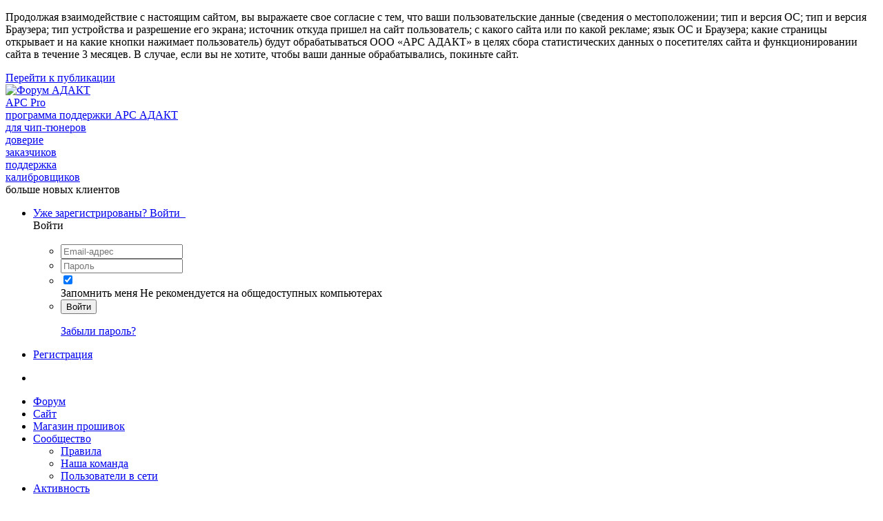

--- FILE ---
content_type: text/html;charset=UTF-8
request_url: https://forum.adact.ru/topic/43659-aktivacija-kamery-zadnego-vida-navi600-cd500/
body_size: 18255
content:
<!DOCTYPE html>
<html lang="" dir="ltr">
	<head>
        <!-- Google Tag Manager -->
        <script>(function(w,d,s,l,i){w[l]=w[l]||[];w[l].push({'gtm.start':
        new Date().getTime(),event:'gtm.js'});var f=d.getElementsByTagName(s)[0],
        j=d.createElement(s),dl=l!='dataLayer'?'&l='+l:'';j.async=true;j.src=
        'https://www.googletagmanager.com/gtm.js?id='+i+dl;f.parentNode.insertBefore(j,f);
        })(window,document,'script','dataLayer','GTM-PVQ969T');</script>
        <!-- End Google Tag Manager -->
		<meta charset="utf-8">
        
        
            
            
                
                
                
                
                    
                
                
            
        
        <title>Активация камеры заднего вида navi600 cd500 — General Motors (Opel) — Форум АДАКТ — Автор: dbroot</title>
		
        
		

	<meta name="viewport" content="width=device-width, initial-scale=1">


	
	


	<meta name="twitter:card" content="summary" />



	
		
			
				<meta property="og:title" content="Активация камеры заднего вида navi600 cd500 — General Motors (Opel) — Форум АДАКТ — Автор: dbroot">
			
		
	

	
		
			
				<meta property="og:type" content="website">
			
		
	

	
		
			
				<meta property="og:url" content="https://forum.adact.ru/topic/43659-aktivacija-kamery-zadnego-vida-navi600-cd500/">
			
		
	

	
		
			
				<meta name="description" content="подскажитеАктивация камеры заднего вида navi600 cd500как и чем... op com справиться или прошивать нужно?">
			
		
	

	
		
			
				<meta property="og:description" content="подскажитеАктивация камеры заднего вида navi600 cd500как и чем... op com справиться или прошивать нужно?">
			
		
	

	
		
			
				<meta property="og:updated_time" content="2018-08-02T21:42:11Z">
			
		
	

	
		
			
				<meta property="og:site_name" content="Форум АДАКТ">
			
		
	

	
		
			
				<meta property="og:locale" content="">
			
		
	


	
		<link rel="canonical" href="https://forum.adact.ru/topic/43659-aktivacija-kamery-zadnego-vida-navi600-cd500/" />
	




<link rel="manifest" href="https://forum.adact.ru/manifest.webmanifest/">
<meta name="msapplication-config" content="https://forum.adact.ru/browserconfig.xml/">
<meta name="msapplication-starturl" content="/">
<meta name="application-name" content="Форум АДАКТ">

<meta name="apple-mobile-web-app-title" content="Форум АДАКТ">

	<meta name="theme-color" content="#3a79af">










<link rel="preload" href="//forum.adact.ru/applications/core/interface/font/fontawesome-webfont.woff2?v=4.7.0" as="font" crossorigin="anonymous">
		


	
		
			<link href="https://fonts.googleapis.com/css?family=Inter:300,300i,400,500,400i,700,700i" rel="stylesheet" referrerpolicy="origin">
		
		
			<link href="https://fonts.googleapis.com/css?family=Roboto:300,300i,400,400i,500,700,700i" rel="stylesheet" referrerpolicy="origin">
		
	



	<link rel='stylesheet' href='https://forum.adact.ru/uploads/css_built_5/341e4a57816af3ba440d891ca87450ff_framework.css?v=e5743617f31763624522' media='all'>

	<link rel='stylesheet' href='https://forum.adact.ru/uploads/css_built_5/05e81b71abe4f22d6eb8d1a929494829_responsive.css?v=e5743617f31763624522' media='all'>

	<link rel='stylesheet' href='https://forum.adact.ru/uploads/css_built_5/20446cf2d164adcc029377cb04d43d17_flags.css?v=e5743617f31763624522' media='all'>

	<link rel='stylesheet' href='https://forum.adact.ru/uploads/css_built_5/90eb5adf50a8c640f633d47fd7eb1778_core.css?v=e5743617f31763624522' media='all'>

	<link rel='stylesheet' href='https://forum.adact.ru/uploads/css_built_5/5a0da001ccc2200dc5625c3f3934497d_core_responsive.css?v=e5743617f31763624522' media='all'>

	<link rel='stylesheet' href='https://forum.adact.ru/uploads/css_built_5/62e269ced0fdab7e30e026f1d30ae516_forums.css?v=e5743617f31763624522' media='all'>

	<link rel='stylesheet' href='https://forum.adact.ru/uploads/css_built_5/76e62c573090645fb99a15a363d8620e_forums_responsive.css?v=e5743617f31763624522' media='all'>

	<link rel='stylesheet' href='https://forum.adact.ru/uploads/css_built_5/ebdea0c6a7dab6d37900b9190d3ac77b_topics.css?v=e5743617f31763624522' media='all'>





<link rel='stylesheet' href='https://forum.adact.ru/uploads/css_built_5/258adbb6e4f3e83cd3b355f84e3fa002_custom.css?v=e5743617f31763624522' media='all'>




		
		

	
	<link rel='shortcut icon' href='https://forum.adact.ru/uploads/monthly_2022_02/favicon.ico' type="image/x-icon">

      	<script type="text/javascript" src='/disclaimer/disclaimer.js'></script>
      	<script src="https://cdn.jsdelivr.net/npm/clipboard@2.0.8/dist/clipboard.min.js"></script>
	</head>
	<body class='ipsApp ipsApp_front ipsJS_none ipsClearfix' data-controller='core.front.core.app' data-message="" data-pageApp='forums' data-pageLocation='front' data-pageModule='forums' data-pageController='topic' data-pageID='43659' >
        <!-- Google Tag Manager (noscript) -->
        <noscript><iframe src="https://www.googletagmanager.com/ns.html?id=GTM-PVQ969T"
        height="0" width="0" style="display:none;visibility:hidden"></iframe></noscript>
        <!-- End Google Tag Manager (noscript) -->
        
<div class="disclaimer disclaimer-visible" id="disclaimer">
    <a class="disclaimer-close" href="#" onclick="hideDisclaimer('disclaimer'); return false;"></a>
    <p>Продолжая взаимодействие с настоящим сайтом, вы выражаете свое согласие с тем, что ваши пользовательские данные (сведения о местоположении; тип и версия ОС; тип и версия Браузера; тип устройства и разрешение его экрана; источник откуда пришел на сайт пользователь; с какого сайта или по какой рекламе; язык ОС и Браузера; какие страницы открывает и на какие кнопки нажимает пользователь) будут обрабатываться ООО «АРС АДАКТ» в целях сбора статистических данных о посетителях сайта и функционировании сайта в течение 3 месяцев. В случае, если вы не хотите, чтобы ваши данные обрабатывались, покиньте сайт.</p>
</div>
<script>
    disclaimer("disclaimer", "forum.adact.ru");
</script>
      	<a href='#ipsLayout_mainArea' class='ipsHide' title='Перейти к основной публикации' accesskey='m'>Перейти к публикации</a>
		
			<div id='ipsLayout_header' class='ipsClearfix'>
				





				<header>
					<div class='ipsLayout_container'>
						


<a href='https://forum.adact.ru/' id='elLogo' accesskey='1'><img src="https://forum.adact.ru/uploads/monthly_2021_04/logo_old.png.cf9207d003564b9ef2d925ebab7e2cea.png" alt='Форум АДАКТ'></a>

                      	
<div class="custom-header">
  
	<div class="custom-header-apcpro">
      	<div class="custom-header-apcpro-header">
    		<a href="https://adact2.ru/partners/apc-pro?utm_source=forum&amp;utm_medium=referral&amp;utm_campaign=banner" target="_blank">АPC Pro</a>
      	</div>
      	<div class="custom-header-apcpro-helptext">
      		<a href="https://adact2.ru/partners/apc-pro?utm_source=forum&amp;utm_medium=referral&amp;utm_campaign=banner" target="_blank">
              <span>программа поддержки APC АДАКТ<br/>для чип-тюнеров</span>
          	</a>
      	</div>
	</div>
  
  	<div class="custom-header-partners">
      	<div>
      		<a href="https://adact2.ru/partners/apc-pro?utm_source=forum&utm_medium=referral&utm_campaign=banner" target="_blank">
      			<div class="custom-header-icon custom-header-icon-partners">
      			</div>
      		</a>
      	</div>
      	<div>
        	<a href="https://adact2.ru/partners/apc-pro?utm_source=forum&utm_medium=referral&utm_campaign=banner" target="_blank">
    			<span>доверие<br/>заказчиков</span>
      		</a>
      	</div>
  	</div>
  
  	<div class="custom-header-support">
      	<div>
      		<a href="https://adact2.ru/partners/buy-firmware?utm_source=forum&utm_medium=referral&utm_campaign=banner" target="_blank">
      			<div class="custom-header-icon custom-header-icon-support">
      			</div>
      		</a>
      	</div>
      	<div>
      		<a href="https://adact2.ru/partners/buy-firmware?utm_source=forum&utm_medium=referral&utm_campaign=banner" target="_blank">
    			<span>поддержка<br/>калибровщиков</span>
      		</a>
      	</div>
  	</div>
  
    <div class="custom-header-social">
      	<div class="custom-header-social-icons">
          	<div>
      			<a href="https://adact2.ru/where?utm_source=forum&utm_medium=referral&utm_campaign=banner" target="_blank">
      				<div class="custom-header-icon custom-header-icon-web">
      				</div>
              	</a>
          	</div>
          	<div>
      			<a href="https://vk.com/adact" target="_blank">
      				<div class="custom-header-icon custom-header-icon-vk">
      				</div>
              	</a>
          	</div>
          	<div>
      			<a href="https://www.drive2.ru/o/APC-ADACT/blog" target="_blank">
      				<div class="custom-header-icon custom-header-icon-drive2">
      				</div>
              	</a>
          	</div>
          	<div>
      			<a href="https://www.youtube.com/channel/UCaAjbyz5dh55PjreO3uydEw" target="_blank">
      				<div class="custom-header-icon custom-header-icon-youtube">
      				</div>
              	</a>
          	</div>
      	</div>
    	<span>больше новых клиентов</span>
  	</div>
  
</div>
						

	<ul id='elUserNav' class='ipsList_inline cSignedOut ipsResponsive_showDesktop'>
		
		<li id='elSignInLink'>
			<a href='https://forum.adact.ru/login/' data-ipsMenu-closeOnClick="false" data-ipsMenu id='elUserSignIn'>
				Уже зарегистрированы? Войти &nbsp;<i class='fa fa-caret-down'></i>
			</a>
			
<div id='elUserSignIn_menu' class='ipsMenu ipsMenu_auto ipsHide'>
	<form accept-charset='utf-8' method='post' action='https://forum.adact.ru/login/'>
		<input type="hidden" name="csrfKey" value="aa66adcff1a55550a73f2290f2af7ccf">
		<input type="hidden" name="ref" value="aHR0cHM6Ly9mb3J1bS5hZGFjdC5ydS90b3BpYy80MzY1OS1ha3RpdmFjaWphLWthbWVyeS16YWRuZWdvLXZpZGEtbmF2aTYwMC1jZDUwMC8=">
		<div data-role="loginForm">
			
			
			
				
<div class="ipsPad ipsForm ipsForm_vertical">
	<span class="ipsType_sectionHead">Войти</span>
	<br><br>
	<ul class='ipsList_reset'>
		<li class="ipsFieldRow ipsFieldRow_noLabel ipsFieldRow_fullWidth">
			
			
				<input type="email" placeholder="Email-адрес" name="auth" autocomplete="email">
			
		</li>
		<li class="ipsFieldRow ipsFieldRow_noLabel ipsFieldRow_fullWidth">
			<input type="password" placeholder="Пароль" name="password" autocomplete="current-password">
		</li>
		<li class="ipsFieldRow ipsFieldRow_checkbox ipsClearfix">
			<span class="ipsCustomInput">
				<input type="checkbox" name="remember_me" id="remember_me_checkbox" value="1" checked aria-checked="true">
				<span></span>
			</span>
			<div class="ipsFieldRow_content">
				<label class="ipsFieldRow_label" for="remember_me_checkbox">Запомнить меня</label>
				<span class="ipsFieldRow_desc">Не рекомендуется на общедоступных компьютерах</span>
			</div>
		</li>
		<li class="ipsFieldRow ipsFieldRow_fullWidth">
			<button type="submit" name="_processLogin" value="usernamepassword" class="ipsButton ipsButton_primary ipsButton_small" id="elSignIn_submit">Войти</button>
			
				<p class="ipsType_right ipsType_small">
					
						<a href='https://forum.adact.ru/lostpassword/' data-ipsDialog data-ipsDialog-title='Забыли пароль?'>
					
					Забыли пароль?</a>
				</p>
			
		</li>
	</ul>
</div>
			
		</div>
	</form>
</div>
		</li>
		
			<li>
				
					<a href='https://forum.adact.ru/register/' data-ipsDialog data-ipsDialog-size='narrow' data-ipsDialog-title='Регистрация' id='elRegisterButton' class='ipsButton ipsButton_normal ipsButton_primary'>Регистрация</a>
				
			</li>
		
	</ul>

						
<ul class='ipsMobileHamburger ipsList_reset ipsResponsive_hideDesktop'>
	<li data-ipsDrawer data-ipsDrawer-drawerElem='#elMobileDrawer'>
		<a href='#'>
			
			
				
			
			
			
			<i class='fa fa-navicon'></i>
		</a>
	</li>
</ul>
					</div>
				</header>
				

	<nav data-controller='core.front.core.navBar' class='ipsNavBar_noSubBars ipsResponsive_showDesktop'>
		<div class='ipsNavBar_primary ipsLayout_container ipsNavBar_noSubBars'>
			<ul data-role="primaryNavBar" class='ipsClearfix'>
				


	
		
		
			
		
		<li class='ipsNavBar_active' data-active id='elNavSecondary_10' data-role="navBarItem" data-navApp="forums" data-navExt="Forums">
			
			
				<a href="https://forum.adact.ru"  data-navItem-id="10" data-navDefault>
					Форум<span class='ipsNavBar_active__identifier'></span>
				</a>
			
			
		</li>
	
	

	
		
		
		<li  id='elNavSecondary_15' data-role="navBarItem" data-navApp="core" data-navExt="CustomItem">
			
			
				<a href="https://adact2.ru/?utm_source=forum&amp;utm_medium=referral&amp;utm_campaign=banner" target='_blank' rel="noopener" data-navItem-id="15" >
					Сайт<span class='ipsNavBar_active__identifier'></span>
				</a>
			
			
		</li>
	
	

	
		
		
		<li  id='elNavSecondary_16' data-role="navBarItem" data-navApp="core" data-navExt="CustomItem">
			
			
				<a href="https://adact2.ru/shop?utm_source=forum&amp;utm_medium=referral&amp;utm_campaign=banner" target='_blank' rel="noopener" data-navItem-id="16" >
					Магазин прошивок<span class='ipsNavBar_active__identifier'></span>
				</a>
			
			
		</li>
	
	

	
		
		
		<li  id='elNavSecondary_1' data-role="navBarItem" data-navApp="core" data-navExt="Menu">
			
			
				<a href="#" id="elNavigation_1" data-ipsMenu data-ipsMenu-appendTo='#elNavSecondary_1' data-ipsMenu-activeClass='ipsNavActive_menu' data-navItem-id="1" >
					Сообщество <i class="fa fa-caret-down"></i><span class='ipsNavBar_active__identifier'></span>
				</a>
				<ul id="elNavigation_1_menu" class="ipsMenu ipsMenu_auto ipsHide">
					

	
		
			<li class='ipsMenu_item' >
				<a href='https://forum.adact.ru/guidelines/' >
					Правила
				</a>
			</li>
		
	

	
		
			<li class='ipsMenu_item' >
				<a href='https://forum.adact.ru/staff/' >
					Наша команда
				</a>
			</li>
		
	

	
		
			<li class='ipsMenu_item' >
				<a href='https://forum.adact.ru/online/' >
					Пользователи в сети
				</a>
			</li>
		
	

				</ul>
			
			
		</li>
	
	

	
		
		
		<li  id='elNavSecondary_2' data-role="navBarItem" data-navApp="core" data-navExt="Menu">
			
			
				<a href="#" id="elNavigation_2" data-ipsMenu data-ipsMenu-appendTo='#elNavSecondary_2' data-ipsMenu-activeClass='ipsNavActive_menu' data-navItem-id="2" >
					Активность <i class="fa fa-caret-down"></i><span class='ipsNavBar_active__identifier'></span>
				</a>
				<ul id="elNavigation_2_menu" class="ipsMenu ipsMenu_auto ipsHide">
					

	
		
			<li class='ipsMenu_item' >
				<a href='https://forum.adact.ru/discover/' >
					Вся активность
				</a>
			</li>
		
	

	

	

	

	
		
			<li class='ipsMenu_item' >
				<a href='https://forum.adact.ru/search/' >
					Поиск
				</a>
			</li>
		
	

				</ul>
			
			
		</li>
	
	

				<li class='ipsHide' id='elNavigationMore' data-role='navMore'>
					<a href='#' data-ipsMenu data-ipsMenu-appendTo='#elNavigationMore' id='elNavigationMore_dropdown'>Больше</a>
					<ul class='ipsNavBar_secondary ipsHide' data-role='secondaryNavBar'>
						<li class='ipsHide' id='elNavigationMore_more' data-role='navMore'>
							<a href='#' data-ipsMenu data-ipsMenu-appendTo='#elNavigationMore_more' id='elNavigationMore_more_dropdown'>Больше <i class='fa fa-caret-down'></i></a>
							<ul class='ipsHide ipsMenu ipsMenu_auto' id='elNavigationMore_more_dropdown_menu' data-role='moreDropdown'></ul>
						</li>
					</ul>
				</li>
			</ul>
			

	<div id="elSearchWrapper">
		<div id='elSearch' class='' data-controller='core.front.core.quickSearch'>
			<form accept-charset='utf-8' action='//forum.adact.ru/search/?do=quicksearch' method='post'>
				<input type='search' id='elSearchField' placeholder='Поиск...' name='q' autocomplete='off' aria-label='Поиск'>
				<button class='cSearchSubmit' type="submit" aria-label='Поиск'><i class="fa fa-search"></i></button>
				<div id="elSearchExpanded">
					<div class="ipsMenu_title">
						Поиск в
					</div>
					<ul class="ipsSideMenu_list ipsSideMenu_withRadios ipsSideMenu_small" data-ipsSideMenu data-ipsSideMenu-type="radio" data-ipsSideMenu-responsive="false" data-role="searchContexts">
						<li>
							<span class='ipsSideMenu_item ipsSideMenu_itemActive' data-ipsMenuValue='all'>
								<input type="radio" name="type" value="all" checked id="elQuickSearchRadio_type_all">
								<label for='elQuickSearchRadio_type_all' id='elQuickSearchRadio_type_all_label'>Везде</label>
							</span>
						</li>
						
						
							<li>
								<span class='ipsSideMenu_item' data-ipsMenuValue='forums_topic'>
									<input type="radio" name="type" value="forums_topic" id="elQuickSearchRadio_type_forums_topic">
									<label for='elQuickSearchRadio_type_forums_topic' id='elQuickSearchRadio_type_forums_topic_label'>Темы</label>
								</span>
							</li>
						
						
							
								<li>
									<span class='ipsSideMenu_item' data-ipsMenuValue='contextual_{&quot;type&quot;:&quot;forums_topic&quot;,&quot;nodes&quot;:58}'>
										<input type="radio" name="type" value='contextual_{&quot;type&quot;:&quot;forums_topic&quot;,&quot;nodes&quot;:58}' id='elQuickSearchRadio_type_contextual_1e211dad5b7899707c00d17deab824c5'>
										<label for='elQuickSearchRadio_type_contextual_1e211dad5b7899707c00d17deab824c5' id='elQuickSearchRadio_type_contextual_1e211dad5b7899707c00d17deab824c5_label'>В этом разделе</label>
									</span>
								</li>
							
								<li>
									<span class='ipsSideMenu_item' data-ipsMenuValue='contextual_{&quot;type&quot;:&quot;forums_topic&quot;,&quot;item&quot;:43659}'>
										<input type="radio" name="type" value='contextual_{&quot;type&quot;:&quot;forums_topic&quot;,&quot;item&quot;:43659}' id='elQuickSearchRadio_type_contextual_8a640c44542b873a364018a8a9503b92'>
										<label for='elQuickSearchRadio_type_contextual_8a640c44542b873a364018a8a9503b92' id='elQuickSearchRadio_type_contextual_8a640c44542b873a364018a8a9503b92_label'>В этой теме</label>
									</span>
								</li>
							
						
						<li data-role="showMoreSearchContexts">
							<span class='ipsSideMenu_item' data-action="showMoreSearchContexts" data-exclude="forums_topic">
								Дополнительно...
							</span>
						</li>
					</ul>
					<div class="ipsMenu_title">
						Искать результаты, содержащие...
					</div>
					<ul class='ipsSideMenu_list ipsSideMenu_withRadios ipsSideMenu_small ipsType_normal' role="radiogroup" data-ipsSideMenu data-ipsSideMenu-type="radio" data-ipsSideMenu-responsive="false" data-filterType='andOr'>
						
							<li>
								<span class='ipsSideMenu_item ipsSideMenu_itemActive' data-ipsMenuValue='or'>
									<input type="radio" name="search_and_or" value="or" checked id="elRadio_andOr_or">
									<label for='elRadio_andOr_or' id='elField_andOr_label_or'><em>Любое</em> слово из моего запроса</label>
								</span>
							</li>
						
							<li>
								<span class='ipsSideMenu_item ' data-ipsMenuValue='and'>
									<input type="radio" name="search_and_or" value="and"  id="elRadio_andOr_and">
									<label for='elRadio_andOr_and' id='elField_andOr_label_and'><em>Все</em> слова из моего запроса</label>
								</span>
							</li>
						
					</ul>
					<div class="ipsMenu_title">
						Искать результаты в...
					</div>
					<ul class='ipsSideMenu_list ipsSideMenu_withRadios ipsSideMenu_small ipsType_normal' role="radiogroup" data-ipsSideMenu data-ipsSideMenu-type="radio" data-ipsSideMenu-responsive="false" data-filterType='searchIn'>
						<li>
							<span class='ipsSideMenu_item ipsSideMenu_itemActive' data-ipsMenuValue='all'>
								<input type="radio" name="search_in" value="all" checked id="elRadio_searchIn_and">
								<label for='elRadio_searchIn_and' id='elField_searchIn_label_all'>Заголовках и содержании</label>
							</span>
						</li>
						<li>
							<span class='ipsSideMenu_item' data-ipsMenuValue='titles'>
								<input type="radio" name="search_in" value="titles" id="elRadio_searchIn_titles">
								<label for='elRadio_searchIn_titles' id='elField_searchIn_label_titles'>Только в заголовках</label>
							</span>
						</li>
					</ul>
				</div>
			</form>
		</div>
	</div>

		</div>
	</nav>

				
<ul id='elMobileNav' class='ipsResponsive_hideDesktop' data-controller='core.front.core.mobileNav'>
	
		
			
			
				
				
			
				
					<li id='elMobileBreadcrumb'>
						<a href='https://forum.adact.ru/forum/58-general-motors-opel/'>
							<span>General Motors (Opel)</span>
						</a>
					</li>
				
				
			
				
				
			
		
	
	
	
	<li >
		<a data-action="defaultStream" href='https://forum.adact.ru/discover/'><i class="fa fa-newspaper-o" aria-hidden="true"></i></a>
	</li>

	

	
		<li class='ipsJS_show'>
			<a href='https://forum.adact.ru/search/'><i class='fa fa-search'></i></a>
		</li>
	
</ul>
			</div>
		
		<main id='ipsLayout_body' class='ipsLayout_container'>
			<div id='ipsLayout_contentArea'>
				<div id='ipsLayout_contentWrapper'>
					
<nav class='ipsBreadcrumb ipsBreadcrumb_top ipsFaded_withHover'>
	

	<ul class='ipsList_inline ipsPos_right'>
		
		<li >
			<a data-action="defaultStream" class='ipsType_light '  href='https://forum.adact.ru/discover/'><i class="fa fa-newspaper-o" aria-hidden="true"></i> <span>Вся активность</span></a>
		</li>
		
	</ul>

	<ul data-role="breadcrumbList">
		<li>
			<a title="Главная" href='https://forum.adact.ru/'>
				<span>Главная <i class='fa fa-angle-right'></i></span>
			</a>
		</li>
		
		
			<li>
				
					<a href='https://forum.adact.ru/forum/13-diagnostika/'>
						<span>Диагностика <i class='fa fa-angle-right' aria-hidden="true"></i></span>
					</a>
				
			</li>
		
			<li>
				
					<a href='https://forum.adact.ru/forum/58-general-motors-opel/'>
						<span>General Motors (Opel) <i class='fa fa-angle-right' aria-hidden="true"></i></span>
					</a>
				
			</li>
		
			<li>
				
					Активация камеры заднего вида navi600 cd500
				
			</li>
		
	</ul>
</nav>
					
					<div id='ipsLayout_mainArea'>
						
						
						
						

	


	<div class='cAnnouncementsContent'>
		
		<div class='cAnnouncementContentTop ipsAnnouncement ipsMessage_success ipsType_center'>
            
            <a href='https://t.me/+Lw46pNXisSg4MzEy' target="_blank" rel='noopener'>Телеграм чат специалистов</a>
            
		</div>
		
		<div class='cAnnouncementContentTop ipsAnnouncement ipsMessage_error ipsType_center'>
            
			<a href='https://forum.adact.ru/announcement/32-informacija-po-zakazu-proshivok/' data-ipsDialog data-ipsDialog-title="Информация по заказу прошивок">Информация по заказу прошивок</a>
            
		</div>
		
		<div class='cAnnouncementContentTop ipsAnnouncement ipsMessage_none ipsType_center'>
            
            <a href='https://t.me/AdactShopBot' target="_blank" rel='noopener'>Магазин прошивок в телеграме</a>
            
		</div>
		
	</div>



						


<div class='ipsPageHeader ipsResponsive_pull ipsBox ipsPadding sm:ipsPadding:half ipsMargin_bottom'>
	
	<div class='ipsFlex ipsFlex-ai:center ipsFlex-fw:wrap ipsGap:4'>
		<div class='ipsFlex-flex:11'>
			<h1 class='ipsType_pageTitle ipsContained_container'>
				

				
				
					<span class='ipsType_break ipsContained'>
						<span>Активация камеры заднего вида navi600 cd500</span>
					</span>
				
			</h1>
			
			
		</div>
		
	</div>
	<hr class='ipsHr'>
	<div class='ipsPageHeader__meta ipsFlex ipsFlex-jc:between ipsFlex-ai:center ipsFlex-fw:wrap ipsGap:3'>
		<div class='ipsFlex-flex:11'>
			<div class='ipsPhotoPanel ipsPhotoPanel_mini ipsPhotoPanel_notPhone ipsClearfix'>
				


	<a href="https://forum.adact.ru/profile/43432-dbroot/" data-ipsHover data-ipsHover-width="370" data-ipsHover-target="https://forum.adact.ru/profile/43432-dbroot/?do=hovercard" class="ipsUserPhoto ipsUserPhoto_mini" title="Перейти в профиль dbroot">
		<img src='https://forum.adact.ru/uploads/profile/photo-thumb-43432.gif' alt='dbroot' loading="lazy">
	</a>

				<div>
					<p class='ipsType_reset ipsType_blendLinks'>
						<span class='ipsType_normal'>
						
							<strong>Автор: 


<a href='https://forum.adact.ru/profile/43432-dbroot/' data-ipsHover data-ipsHover-width='370' data-ipsHover-target='https://forum.adact.ru/profile/43432-dbroot/?do=hovercard&amp;referrer=https%253A%252F%252Fforum.adact.ru%252Ftopic%252F43659-aktivacija-kamery-zadnego-vida-navi600-cd500%252F' title="Перейти в профиль dbroot" class="ipsType_break">dbroot</a>, </strong><br />
							<span class='ipsType_light'><time datetime='2016-05-24T17:36:02Z' title='05/24/16 17:36 ' data-short='9 г'>24 мая 2016</time> в <a href="https://forum.adact.ru/forum/58-general-motors-opel/">General Motors (Opel)</a></span>
						
						</span>
					</p>
				</div>
			</div>
		</div>
		
			<div class='ipsFlex-flex:01 ipsResponsive_hidePhone'>
				<div class='ipsFlex ipsFlex-ai:center ipsFlex-jc:center ipsGap:3 ipsGap_row:0'>
					
						


					
					



					

<div data-followApp='forums' data-followArea='topic' data-followID='43659' data-controller='core.front.core.followButton'>
	

	<a href='https://forum.adact.ru/login/' class="ipsFollow ipsPos_middle ipsButton ipsButton_light ipsButton_verySmall " data-role="followButton" data-ipsTooltip title='Войдите, чтобы подписаться'>
		<span>Подписчики</span>
		<span class='ipsCommentCount'>1</span>
	</a>

</div>
				</div>
			</div>
					
	</div>
	
	
</div>






<div class='ipsClearfix'>
	<ul class="ipsToolList ipsToolList_horizontal ipsClearfix ipsSpacer_both ipsResponsive_hidePhone">
		
		
		
	</ul>
</div>

<div id='comments' data-controller='core.front.core.commentFeed,forums.front.topic.view, core.front.core.ignoredComments' data-autoPoll data-baseURL='https://forum.adact.ru/topic/43659-aktivacija-kamery-zadnego-vida-navi600-cd500/' data-lastPage data-feedID='topic-43659' class='cTopic ipsClear ipsSpacer_top'>
	
			
	

	
<div data-controller='core.front.core.recommendedComments' data-url='https://forum.adact.ru/topic/43659-aktivacija-kamery-zadnego-vida-navi600-cd500/?recommended=comments' class='ipsRecommendedComments ipsHide'>
	<div data-role="recommendedComments">
		<span class='ipsType_sectionHead ipsType_large ipsType_bold ipsMargin_bottom'>Рекомендованные сообщения</span>
		
	</div>
</div>
	
	<div id="elPostFeed" data-role='commentFeed' data-controller='core.front.core.moderation' >
		<form action="https://forum.adact.ru/topic/43659-aktivacija-kamery-zadnego-vida-navi600-cd500/?csrfKey=aa66adcff1a55550a73f2290f2af7ccf&amp;do=multimodComment" method="post" data-ipsPageAction data-role='moderationTools'>
			
          	
			
				

					
          
          			
          
					
			
          			




<a id="comment-698797"></a>
<article  id="elComment_698797" class="cPost ipsBox ipsResponsive_pull  ipsComment  ipsComment_parent ipsClearfix ipsClear ipsColumns ipsColumns_noSpacing ipsColumns_collapsePhone    ">
	

	

	<div class="cAuthorPane_mobile ipsResponsive_showPhone">
		<div class="cAuthorPane_photo">
			


	<a href="https://forum.adact.ru/profile/43432-dbroot/" data-ipsHover data-ipsHover-width="370" data-ipsHover-target="https://forum.adact.ru/profile/43432-dbroot/?do=hovercard" class="ipsUserPhoto ipsUserPhoto_large" title="Перейти в профиль dbroot">
		<img src='https://forum.adact.ru/uploads/profile/photo-thumb-43432.gif' alt='dbroot' loading="lazy">
	</a>

			
		</div>
		<div class="cAuthorPane_content">
			<span class="ipsType_sectionHead cAuthorPane_author ipsType_break ipsType_blendLinks ipsTruncate ipsTruncate_line">
				


<a href='https://forum.adact.ru/profile/43432-dbroot/' data-ipsHover data-ipsHover-width='370' data-ipsHover-target='https://forum.adact.ru/profile/43432-dbroot/?do=hovercard&amp;referrer=https%253A%252F%252Fforum.adact.ru%252Ftopic%252F43659-aktivacija-kamery-zadnego-vida-navi600-cd500%252F' title="Перейти в профиль dbroot" class="ipsType_break"><span style='color:#bcbcbc'>dbroot</span></a>
				<!--<span class='ipsMargin_left:half'>

	
		<a href='https://forum.adact.ru/profile/43432-dbroot/reputation/' title="Репутация пользователя" data-ipsTooltip class='ipsRepBadge ipsRepBadge_positive'>
	
			<i class='fa fa-plus-circle'></i> 17
	
		</a>
	
</span>-->
				
			</span>
			<div class="ipsType_light ipsType_reset">
				<a href="https://forum.adact.ru/topic/43659-aktivacija-kamery-zadnego-vida-navi600-cd500/?do=findComment&amp;comment=698797" class="ipsType_blendLinks">Опубликовано: <time datetime='2016-05-24T17:36:02Z' title='05/24/16 17:36 ' data-short='9 г'>24 мая 2016</time></a>
				
			</div>
		</div>
	</div>
	<aside class="ipsComment_author cAuthorPane ipsColumn ipsColumn_medium ipsResponsive_hidePhone">
		<span class="ipsType_sectionHead cAuthorPane_author ipsType_blendLinks ipsType_break"><strong>


<a href='https://forum.adact.ru/profile/43432-dbroot/' data-ipsHover data-ipsHover-width='370' data-ipsHover-target='https://forum.adact.ru/profile/43432-dbroot/?do=hovercard&amp;referrer=https%253A%252F%252Fforum.adact.ru%252Ftopic%252F43659-aktivacija-kamery-zadnego-vida-navi600-cd500%252F' title="Перейти в профиль dbroot" class="ipsType_break">dbroot</a></strong></span>

		<ul class="cAuthorPane_info ipsList_reset">
			<!--
				<li data-role='rank-title' class='ipsType_break'>Участник</li>
			
			
				<li data-role='rank-image'>
<img src='https://forum.adact.ru/uploads/set_resources_5/84c1e40ea0e759e3f1505eb1788ddf3c_default_rank.png' loading="lazy" alt="Участник" class="" data-ipsTooltip title="Звание: Участник (2/4)"></li>
			-->

			<li data-role="photo" class="cAuthorPane_photo">
				


	<a href="https://forum.adact.ru/profile/43432-dbroot/" data-ipsHover data-ipsHover-width="370" data-ipsHover-target="https://forum.adact.ru/profile/43432-dbroot/?do=hovercard" class="ipsUserPhoto ipsUserPhoto_small" title="Перейти в профиль dbroot">
		<img src='https://forum.adact.ru/uploads/profile/photo-thumb-43432.gif' alt='dbroot' loading="lazy">
	</a>

				
			</li>
			<li data-role="group"><span style='color:#bcbcbc'>Заблокированные</span></li>
			
			
				<li data-role="reputation-badge">
					

	
		<a href='https://forum.adact.ru/profile/43432-dbroot/reputation/' title="Репутация пользователя" data-ipsTooltip class='ipsRepBadge ipsRepBadge_positive'>
	
			<i class='fa fa-plus-circle'></i> 17
	
		</a>
	

					
				</li>
				<li data-role="posts" class="ipsType_light">161 публикация</li>
				
				

	
	<li data-role='custom-field' class='ipsResponsive_hidePhone ipsType_break'>
		
<strong>Город:</strong> minsk
	</li>
	

			
		</ul>
	</aside>
	<div class="ipsColumn ipsColumn_fluid ipsMargin:none">
		

<div id="comment-698797_wrap" data-controller="core.front.core.comment" data-commentapp="forums" data-commenttype="forums" data-commentid="698797" data-quotedata="{&quot;userid&quot;:43432,&quot;username&quot;:&quot;dbroot&quot;,&quot;timestamp&quot;:1464111362,&quot;contentapp&quot;:&quot;forums&quot;,&quot;contenttype&quot;:&quot;forums&quot;,&quot;contentid&quot;:43659,&quot;contentclass&quot;:&quot;forums_Topic&quot;,&quot;contentcommentid&quot;:698797}" class="ipsComment_content ipsType_medium">

	<div class="ipsComment_meta ipsType_light ipsFlex ipsFlex-ai:center ipsFlex-jc:between ipsFlex-fd:row-reverse">
		<div class="ipsType_light ipsType_reset ipsType_blendLinks ipsComment_toolWrap">
			<div class="ipsFlex-flex:01 ipsResponsive_hidePhone ipsComment_badges">
				<ul class="ipsList_reset ipsFlex ipsFlex-jc:end ipsFlex-fw:wrap ipsGap:2 ipsGap_row:1">
					
					
					
					
					
				</ul>
			</div>
			<ul class="ipsFlex-flex:01 ipsList_reset ipsComment_tools">
				<li>
					<a href="#elControls_698797_menu" class="ipsComment_ellipsis" id="elControls_698797" title="Дополнительно..." data-ipsmenu data-ipsmenu-appendto="#comment-698797_wrap"><i class="fa fa-ellipsis-h"></i></a>
					<ul id="elControls_698797_menu" class="ipsMenu ipsMenu_narrow ipsHide">
						
						
							<li class="ipsMenu_item"><a href="https://forum.adact.ru/topic/43659-aktivacija-kamery-zadnego-vida-navi600-cd500/" title="Поделиться сообщением" data-ipsdialog data-ipsdialog-size="narrow" data-ipsdialog-content="#elSharePost_698797_menu" data-ipsdialog-title="Поделиться сообщением" d="elSharePost_698797" data-role="shareComment">Поделиться</a></li>
						
						
						
						
							
								
							
							
							
							
							
							
						
					</ul>
				</li>
				
			</ul>
		</div>
      
        
      		<a href="https://forum.adact.ru/topic/43659-aktivacija-kamery-zadnego-vida-navi600-cd500/?do=findComment&amp;comment=698797" data-clipboard-text="https://forum.adact.ru/topic/43659-aktivacija-kamery-zadnego-vida-navi600-cd500/?do=findComment&amp;comment=698797" class="ipsType_blendLinks ipsFlex-flex:01 postOrderNumber" onclick="return false;">#1</a>
      	

		<div class="ipsFlex-flex:10 ipsType_reset ipsResponsive_hidePhone">
			<a href="https://forum.adact.ru/topic/43659-aktivacija-kamery-zadnego-vida-navi600-cd500/?do=findComment&amp;comment=698797" class="ipsType_blendLinks">Опубликовано: <time datetime='2016-05-24T17:36:02Z' title='05/24/16 17:36 ' data-short='9 г'>24 мая 2016</time></a> 
			
			<span class="ipsResponsive_hidePhone">
				
				
			</span>
		</div>
      
	</div>

	


	<div class="cPost_contentWrap">
		
		<div data-role="commentContent" class="ipsType_normal ipsType_richText ipsPadding_bottom ipsContained" data-controller="core.front.core.lightboxedImages">
			<p>подскажите</p><p>Активация камеры заднего вида navi600 cd500</p><p>как и чем... op com справиться или прошивать нужно?</p>

			
		</div>

		

		
	</div>

	

	<div class="ipsPadding ipsHide cPostShareMenu" id="elSharePost_698797_menu">
		<span class="ipsType_normal ipsType_reset">Ссылка на сообщение</span>
		
			
		
		
		<input type="text" value="https://forum.adact.ru/topic/43659-aktivacija-kamery-zadnego-vida-navi600-cd500/" class="ipsField_fullWidth">

		
	</div>
</div>

	</div>
</article>

					
					
					
				

					
          
          			
          
					
			
          			




<a id="comment-698848"></a>
<article  id="elComment_698848" class="cPost ipsBox ipsResponsive_pull  ipsComment  ipsComment_parent ipsClearfix ipsClear ipsColumns ipsColumns_noSpacing ipsColumns_collapsePhone    ">
	

	

	<div class="cAuthorPane_mobile ipsResponsive_showPhone">
		<div class="cAuthorPane_photo">
			


	<a href="https://forum.adact.ru/profile/41753-aliet/" data-ipsHover data-ipsHover-width="370" data-ipsHover-target="https://forum.adact.ru/profile/41753-aliet/?do=hovercard" class="ipsUserPhoto ipsUserPhoto_large" title="Перейти в профиль aliet">
		<img src='https://forum.adact.ru/uploads/profile/photo-thumb-41753.jpg' alt='aliet' loading="lazy">
	</a>

			
		</div>
		<div class="cAuthorPane_content">
			<span class="ipsType_sectionHead cAuthorPane_author ipsType_break ipsType_blendLinks ipsTruncate ipsTruncate_line">
				


<a href='https://forum.adact.ru/profile/41753-aliet/' data-ipsHover data-ipsHover-width='370' data-ipsHover-target='https://forum.adact.ru/profile/41753-aliet/?do=hovercard&amp;referrer=https%253A%252F%252Fforum.adact.ru%252Ftopic%252F43659-aktivacija-kamery-zadnego-vida-navi600-cd500%252F' title="Перейти в профиль aliet" class="ipsType_break"><span style='color:#f6b26b'>aliet</span></a>
				<!--<span class='ipsMargin_left:half'>

	
		<a href='https://forum.adact.ru/profile/41753-aliet/reputation/' title="Репутация пользователя" data-ipsTooltip class='ipsRepBadge ipsRepBadge_positive'>
	
			<i class='fa fa-plus-circle'></i> 50
	
		</a>
	
</span>-->
				
			</span>
			<div class="ipsType_light ipsType_reset">
				<a href="https://forum.adact.ru/topic/43659-aktivacija-kamery-zadnego-vida-navi600-cd500/?do=findComment&amp;comment=698848" class="ipsType_blendLinks">Опубликовано: <time datetime='2016-05-25T02:38:12Z' title='05/25/16 02:38 ' data-short='9 г'>25 мая 2016</time></a>
				
			</div>
		</div>
	</div>
	<aside class="ipsComment_author cAuthorPane ipsColumn ipsColumn_medium ipsResponsive_hidePhone">
		<span class="ipsType_sectionHead cAuthorPane_author ipsType_blendLinks ipsType_break"><strong>


<a href='https://forum.adact.ru/profile/41753-aliet/' data-ipsHover data-ipsHover-width='370' data-ipsHover-target='https://forum.adact.ru/profile/41753-aliet/?do=hovercard&amp;referrer=https%253A%252F%252Fforum.adact.ru%252Ftopic%252F43659-aktivacija-kamery-zadnego-vida-navi600-cd500%252F' title="Перейти в профиль aliet" class="ipsType_break">aliet</a></strong></span>

		<ul class="cAuthorPane_info ipsList_reset">
			<!--
				<li data-role='rank-title' class='ipsType_break'>Участник</li>
			
			
				<li data-role='rank-image'>
<img src='https://forum.adact.ru/uploads/set_resources_5/84c1e40ea0e759e3f1505eb1788ddf3c_default_rank.png' loading="lazy" alt="Участник" class="" data-ipsTooltip title="Звание: Участник (2/4)"></li>
			-->

			<li data-role="photo" class="cAuthorPane_photo">
				


	<a href="https://forum.adact.ru/profile/41753-aliet/" data-ipsHover data-ipsHover-width="370" data-ipsHover-target="https://forum.adact.ru/profile/41753-aliet/?do=hovercard" class="ipsUserPhoto ipsUserPhoto_small" title="Перейти в профиль aliet">
		<img src='https://forum.adact.ru/uploads/profile/photo-thumb-41753.jpg' alt='aliet' loading="lazy">
	</a>

				
			</li>
			<li data-role="group"><span style='color:#f6b26b'>APC-Пользователи</span></li>
			
			
				<li data-role="reputation-badge">
					

	
		<a href='https://forum.adact.ru/profile/41753-aliet/reputation/' title="Репутация пользователя" data-ipsTooltip class='ipsRepBadge ipsRepBadge_positive'>
	
			<i class='fa fa-plus-circle'></i> 50
	
		</a>
	

					
				</li>
				<li data-role="posts" class="ipsType_light">459 публикаций</li>
				
				

	
	<li data-role='custom-field' class='ipsResponsive_hidePhone ipsType_break'>
		
<strong>Город:</strong> Самара
	</li>
	

			
		</ul>
	</aside>
	<div class="ipsColumn ipsColumn_fluid ipsMargin:none">
		

<div id="comment-698848_wrap" data-controller="core.front.core.comment" data-commentapp="forums" data-commenttype="forums" data-commentid="698848" data-quotedata="{&quot;userid&quot;:41753,&quot;username&quot;:&quot;aliet&quot;,&quot;timestamp&quot;:1464143892,&quot;contentapp&quot;:&quot;forums&quot;,&quot;contenttype&quot;:&quot;forums&quot;,&quot;contentid&quot;:43659,&quot;contentclass&quot;:&quot;forums_Topic&quot;,&quot;contentcommentid&quot;:698848}" class="ipsComment_content ipsType_medium">

	<div class="ipsComment_meta ipsType_light ipsFlex ipsFlex-ai:center ipsFlex-jc:between ipsFlex-fd:row-reverse">
		<div class="ipsType_light ipsType_reset ipsType_blendLinks ipsComment_toolWrap">
			<div class="ipsFlex-flex:01 ipsResponsive_hidePhone ipsComment_badges">
				<ul class="ipsList_reset ipsFlex ipsFlex-jc:end ipsFlex-fw:wrap ipsGap:2 ipsGap_row:1">
					
					
					
					
					
				</ul>
			</div>
			<ul class="ipsFlex-flex:01 ipsList_reset ipsComment_tools">
				<li>
					<a href="#elControls_698848_menu" class="ipsComment_ellipsis" id="elControls_698848" title="Дополнительно..." data-ipsmenu data-ipsmenu-appendto="#comment-698848_wrap"><i class="fa fa-ellipsis-h"></i></a>
					<ul id="elControls_698848_menu" class="ipsMenu ipsMenu_narrow ipsHide">
						
						
							<li class="ipsMenu_item"><a href="https://forum.adact.ru/topic/43659-aktivacija-kamery-zadnego-vida-navi600-cd500/?do=findComment&amp;comment=698848" title="Поделиться сообщением" data-ipsdialog data-ipsdialog-size="narrow" data-ipsdialog-content="#elSharePost_698848_menu" data-ipsdialog-title="Поделиться сообщением" id="elSharePost_698848" data-role="shareComment">Поделиться</a></li>
						
						
						
						
							
								
							
							
							
							
							
							
						
					</ul>
				</li>
				
			</ul>
		</div>
      
        
      		<a href="https://forum.adact.ru/topic/43659-aktivacija-kamery-zadnego-vida-navi600-cd500/?do=findComment&amp;comment=698848" data-clipboard-text="https://forum.adact.ru/topic/43659-aktivacija-kamery-zadnego-vida-navi600-cd500/?do=findComment&amp;comment=698848" class="ipsType_blendLinks ipsFlex-flex:01 postOrderNumber" onclick="return false;">#2</a>
      	

		<div class="ipsFlex-flex:10 ipsType_reset ipsResponsive_hidePhone">
			<a href="https://forum.adact.ru/topic/43659-aktivacija-kamery-zadnego-vida-navi600-cd500/?do=findComment&amp;comment=698848" class="ipsType_blendLinks">Опубликовано: <time datetime='2016-05-25T02:38:12Z' title='05/25/16 02:38 ' data-short='9 г'>25 мая 2016</time></a> 
			
			<span class="ipsResponsive_hidePhone">
				
				
			</span>
		</div>
      
	</div>

	


	<div class="cPost_contentWrap">
		
		<div data-role="commentContent" class="ipsType_normal ipsType_richText ipsPadding_bottom ipsContained" data-controller="core.front.core.lightboxedImages">
			<p>SPS программирование нужно.</p><p>Оп-ком вряд ли сделает.</p>

			
		</div>

		

		
	</div>

	

	<div class="ipsPadding ipsHide cPostShareMenu" id="elSharePost_698848_menu">
		<span class="ipsType_normal ipsType_reset">Ссылка на сообщение</span>
		
			
		
		
		<input type="text" value="https://forum.adact.ru/topic/43659-aktivacija-kamery-zadnego-vida-navi600-cd500/?do=findComment&amp;comment=698848" class="ipsField_fullWidth">

		
	</div>
</div>

	</div>
</article>

					
					
					
				

					
          
          			
          
					
			
          			




<a id="comment-699107"></a>
<article  id="elComment_699107" class="cPost ipsBox ipsResponsive_pull  ipsComment  ipsComment_parent ipsClearfix ipsClear ipsColumns ipsColumns_noSpacing ipsColumns_collapsePhone    ">
	

	

	<div class="cAuthorPane_mobile ipsResponsive_showPhone">
		<div class="cAuthorPane_photo">
			


	<a href="https://forum.adact.ru/profile/43432-dbroot/" data-ipsHover data-ipsHover-width="370" data-ipsHover-target="https://forum.adact.ru/profile/43432-dbroot/?do=hovercard" class="ipsUserPhoto ipsUserPhoto_large" title="Перейти в профиль dbroot">
		<img src='https://forum.adact.ru/uploads/profile/photo-thumb-43432.gif' alt='dbroot' loading="lazy">
	</a>

			
		</div>
		<div class="cAuthorPane_content">
			<span class="ipsType_sectionHead cAuthorPane_author ipsType_break ipsType_blendLinks ipsTruncate ipsTruncate_line">
				


<a href='https://forum.adact.ru/profile/43432-dbroot/' data-ipsHover data-ipsHover-width='370' data-ipsHover-target='https://forum.adact.ru/profile/43432-dbroot/?do=hovercard&amp;referrer=https%253A%252F%252Fforum.adact.ru%252Ftopic%252F43659-aktivacija-kamery-zadnego-vida-navi600-cd500%252F' title="Перейти в профиль dbroot" class="ipsType_break"><span style='color:#bcbcbc'>dbroot</span></a>
				<!--<span class='ipsMargin_left:half'>

	
		<a href='https://forum.adact.ru/profile/43432-dbroot/reputation/' title="Репутация пользователя" data-ipsTooltip class='ipsRepBadge ipsRepBadge_positive'>
	
			<i class='fa fa-plus-circle'></i> 17
	
		</a>
	
</span>-->
				
					<strong class="ipsBadge ipsBadge_large ipsComment_authorBadge ipsResponsive_showPhone">Автор</strong>
				
			</span>
			<div class="ipsType_light ipsType_reset">
				<a href="https://forum.adact.ru/topic/43659-aktivacija-kamery-zadnego-vida-navi600-cd500/?do=findComment&amp;comment=699107" class="ipsType_blendLinks">Опубликовано: <time datetime='2016-05-25T19:53:11Z' title='05/25/16 19:53 ' data-short='9 г'>25 мая 2016</time></a>
				
			</div>
		</div>
	</div>
	<aside class="ipsComment_author cAuthorPane ipsColumn ipsColumn_medium ipsResponsive_hidePhone">
		<span class="ipsType_sectionHead cAuthorPane_author ipsType_blendLinks ipsType_break"><strong>


<a href='https://forum.adact.ru/profile/43432-dbroot/' data-ipsHover data-ipsHover-width='370' data-ipsHover-target='https://forum.adact.ru/profile/43432-dbroot/?do=hovercard&amp;referrer=https%253A%252F%252Fforum.adact.ru%252Ftopic%252F43659-aktivacija-kamery-zadnego-vida-navi600-cd500%252F' title="Перейти в профиль dbroot" class="ipsType_break">dbroot</a></strong></span>

		<ul class="cAuthorPane_info ipsList_reset">
			<!--
				<li data-role='rank-title' class='ipsType_break'>Участник</li>
			
			
				<li data-role='rank-image'>
<img src='https://forum.adact.ru/uploads/set_resources_5/84c1e40ea0e759e3f1505eb1788ddf3c_default_rank.png' loading="lazy" alt="Участник" class="" data-ipsTooltip title="Звание: Участник (2/4)"></li>
			-->

			<li data-role="photo" class="cAuthorPane_photo">
				


	<a href="https://forum.adact.ru/profile/43432-dbroot/" data-ipsHover data-ipsHover-width="370" data-ipsHover-target="https://forum.adact.ru/profile/43432-dbroot/?do=hovercard" class="ipsUserPhoto ipsUserPhoto_small" title="Перейти в профиль dbroot">
		<img src='https://forum.adact.ru/uploads/profile/photo-thumb-43432.gif' alt='dbroot' loading="lazy">
	</a>

				
			</li>
			<li data-role="group"><span style='color:#bcbcbc'>Заблокированные</span></li>
			
			
				<li data-role="reputation-badge">
					

	
		<a href='https://forum.adact.ru/profile/43432-dbroot/reputation/' title="Репутация пользователя" data-ipsTooltip class='ipsRepBadge ipsRepBadge_positive'>
	
			<i class='fa fa-plus-circle'></i> 17
	
		</a>
	

					
				</li>
				<li data-role="posts" class="ipsType_light">161 публикация</li>
				
				

	
	<li data-role='custom-field' class='ipsResponsive_hidePhone ipsType_break'>
		
<strong>Город:</strong> minsk
	</li>
	

			
		</ul>
	</aside>
	<div class="ipsColumn ipsColumn_fluid ipsMargin:none">
		

<div id="comment-699107_wrap" data-controller="core.front.core.comment" data-commentapp="forums" data-commenttype="forums" data-commentid="699107" data-quotedata="{&quot;userid&quot;:43432,&quot;username&quot;:&quot;dbroot&quot;,&quot;timestamp&quot;:1464205991,&quot;contentapp&quot;:&quot;forums&quot;,&quot;contenttype&quot;:&quot;forums&quot;,&quot;contentid&quot;:43659,&quot;contentclass&quot;:&quot;forums_Topic&quot;,&quot;contentcommentid&quot;:699107}" class="ipsComment_content ipsType_medium">

	<div class="ipsComment_meta ipsType_light ipsFlex ipsFlex-ai:center ipsFlex-jc:between ipsFlex-fd:row-reverse">
		<div class="ipsType_light ipsType_reset ipsType_blendLinks ipsComment_toolWrap">
			<div class="ipsFlex-flex:01 ipsResponsive_hidePhone ipsComment_badges">
				<ul class="ipsList_reset ipsFlex ipsFlex-jc:end ipsFlex-fw:wrap ipsGap:2 ipsGap_row:1">
					
						<li><strong class="ipsBadge ipsBadge_large ipsComment_authorBadge">Автор</strong></li>
					
					
					
					
					
				</ul>
			</div>
			<ul class="ipsFlex-flex:01 ipsList_reset ipsComment_tools">
				<li>
					<a href="#elControls_699107_menu" class="ipsComment_ellipsis" id="elControls_699107" title="Дополнительно..." data-ipsmenu data-ipsmenu-appendto="#comment-699107_wrap"><i class="fa fa-ellipsis-h"></i></a>
					<ul id="elControls_699107_menu" class="ipsMenu ipsMenu_narrow ipsHide">
						
						
							<li class="ipsMenu_item"><a href="https://forum.adact.ru/topic/43659-aktivacija-kamery-zadnego-vida-navi600-cd500/?do=findComment&amp;comment=699107" title="Поделиться сообщением" data-ipsdialog data-ipsdialog-size="narrow" data-ipsdialog-content="#elSharePost_699107_menu" data-ipsdialog-title="Поделиться сообщением" id="elSharePost_699107" data-role="shareComment">Поделиться</a></li>
						
						
						
						
							
								
							
							
							
							
							
							
						
					</ul>
				</li>
				
			</ul>
		</div>
      
        
      		<a href="https://forum.adact.ru/topic/43659-aktivacija-kamery-zadnego-vida-navi600-cd500/?do=findComment&amp;comment=699107" data-clipboard-text="https://forum.adact.ru/topic/43659-aktivacija-kamery-zadnego-vida-navi600-cd500/?do=findComment&amp;comment=699107" class="ipsType_blendLinks ipsFlex-flex:01 postOrderNumber" onclick="return false;">#3</a>
      	

		<div class="ipsFlex-flex:10 ipsType_reset ipsResponsive_hidePhone">
			<a href="https://forum.adact.ru/topic/43659-aktivacija-kamery-zadnego-vida-navi600-cd500/?do=findComment&amp;comment=699107" class="ipsType_blendLinks">Опубликовано: <time datetime='2016-05-25T19:53:11Z' title='05/25/16 19:53 ' data-short='9 г'>25 мая 2016</time></a> 
			
			<span class="ipsResponsive_hidePhone">
				
				
			</span>
		</div>
      
	</div>

	


	<div class="cPost_contentWrap">
		
		<div data-role="commentContent" class="ipsType_normal ipsType_richText ipsPadding_bottom ipsContained" data-controller="core.front.core.lightboxedImages">
			<p><a href="https://www.drive2.ru/l/4515554/" rel="external nofollow">https://www.drive2.ru/l/4515554/</a></p>

			
		</div>

		

		
	</div>

	

	<div class="ipsPadding ipsHide cPostShareMenu" id="elSharePost_699107_menu">
		<span class="ipsType_normal ipsType_reset">Ссылка на сообщение</span>
		
			
		
		
		<input type="text" value="https://forum.adact.ru/topic/43659-aktivacija-kamery-zadnego-vida-navi600-cd500/?do=findComment&amp;comment=699107" class="ipsField_fullWidth">

		
	</div>
</div>

	</div>
</article>

					
					
					
				

					
          
          			
          
					
			
          			




<a id="comment-699111"></a>
<article  id="elComment_699111" class="cPost ipsBox ipsResponsive_pull  ipsComment  ipsComment_parent ipsClearfix ipsClear ipsColumns ipsColumns_noSpacing ipsColumns_collapsePhone    ">
	

	

	<div class="cAuthorPane_mobile ipsResponsive_showPhone">
		<div class="cAuthorPane_photo">
			


	<a href="https://forum.adact.ru/profile/20089-kostia111/" data-ipsHover data-ipsHover-width="370" data-ipsHover-target="https://forum.adact.ru/profile/20089-kostia111/?do=hovercard" class="ipsUserPhoto ipsUserPhoto_large" title="Перейти в профиль kostia111">
		<img src='https://forum.adact.ru/uploads/profile/photo-thumb-20089.gif' alt='kostia111' loading="lazy">
	</a>

			
		</div>
		<div class="cAuthorPane_content">
			<span class="ipsType_sectionHead cAuthorPane_author ipsType_break ipsType_blendLinks ipsTruncate ipsTruncate_line">
				


<a href='https://forum.adact.ru/profile/20089-kostia111/' data-ipsHover data-ipsHover-width='370' data-ipsHover-target='https://forum.adact.ru/profile/20089-kostia111/?do=hovercard&amp;referrer=https%253A%252F%252Fforum.adact.ru%252Ftopic%252F43659-aktivacija-kamery-zadnego-vida-navi600-cd500%252F' title="Перейти в профиль kostia111" class="ipsType_break"><span style='color:#a64d79'>kostia111</span></a>
				<!--<span class='ipsMargin_left:half'>

	
		<a href='https://forum.adact.ru/profile/20089-kostia111/reputation/' title="Репутация пользователя" data-ipsTooltip class='ipsRepBadge ipsRepBadge_positive'>
	
			<i class='fa fa-plus-circle'></i> 231
	
		</a>
	
</span>-->
				
			</span>
			<div class="ipsType_light ipsType_reset">
				<a href="https://forum.adact.ru/topic/43659-aktivacija-kamery-zadnego-vida-navi600-cd500/?do=findComment&amp;comment=699111" class="ipsType_blendLinks">Опубликовано: <time datetime='2016-05-25T21:08:56Z' title='05/25/16 21:08 ' data-short='9 г'>25 мая 2016</time></a>
				
			</div>
		</div>
	</div>
	<aside class="ipsComment_author cAuthorPane ipsColumn ipsColumn_medium ipsResponsive_hidePhone">
		<span class="ipsType_sectionHead cAuthorPane_author ipsType_blendLinks ipsType_break"><strong>


<a href='https://forum.adact.ru/profile/20089-kostia111/' data-ipsHover data-ipsHover-width='370' data-ipsHover-target='https://forum.adact.ru/profile/20089-kostia111/?do=hovercard&amp;referrer=https%253A%252F%252Fforum.adact.ru%252Ftopic%252F43659-aktivacija-kamery-zadnego-vida-navi600-cd500%252F' title="Перейти в профиль kostia111" class="ipsType_break">kostia111</a></strong></span>

		<ul class="cAuthorPane_info ipsList_reset">
			<!--
				<li data-role='rank-title' class='ipsType_break'>Участник</li>
			
			
				<li data-role='rank-image'>
<img src='https://forum.adact.ru/uploads/set_resources_5/84c1e40ea0e759e3f1505eb1788ddf3c_default_rank.png' loading="lazy" alt="Участник" class="" data-ipsTooltip title="Звание: Участник (2/4)"></li>
			-->

			<li data-role="photo" class="cAuthorPane_photo">
				


	<a href="https://forum.adact.ru/profile/20089-kostia111/" data-ipsHover data-ipsHover-width="370" data-ipsHover-target="https://forum.adact.ru/profile/20089-kostia111/?do=hovercard" class="ipsUserPhoto ipsUserPhoto_small" title="Перейти в профиль kostia111">
		<img src='https://forum.adact.ru/uploads/profile/photo-thumb-20089.gif' alt='kostia111' loading="lazy">
	</a>

				
			</li>
			<li data-role="group"><span style='color:#a64d79'>Пользователи</span></li>
			
			
				<li data-role="reputation-badge">
					

	
		<a href='https://forum.adact.ru/profile/20089-kostia111/reputation/' title="Репутация пользователя" data-ipsTooltip class='ipsRepBadge ipsRepBadge_positive'>
	
			<i class='fa fa-plus-circle'></i> 231
	
		</a>
	

					
				</li>
				<li data-role="posts" class="ipsType_light">374 публикации</li>
				
				

	
	<li data-role='custom-field' class='ipsResponsive_hidePhone ipsType_break'>
		
<strong>Город:</strong> Саратов
	</li>
	

			
		</ul>
	</aside>
	<div class="ipsColumn ipsColumn_fluid ipsMargin:none">
		

<div id="comment-699111_wrap" data-controller="core.front.core.comment" data-commentapp="forums" data-commenttype="forums" data-commentid="699111" data-quotedata="{&quot;userid&quot;:20089,&quot;username&quot;:&quot;kostia111&quot;,&quot;timestamp&quot;:1464210536,&quot;contentapp&quot;:&quot;forums&quot;,&quot;contenttype&quot;:&quot;forums&quot;,&quot;contentid&quot;:43659,&quot;contentclass&quot;:&quot;forums_Topic&quot;,&quot;contentcommentid&quot;:699111}" class="ipsComment_content ipsType_medium">

	<div class="ipsComment_meta ipsType_light ipsFlex ipsFlex-ai:center ipsFlex-jc:between ipsFlex-fd:row-reverse">
		<div class="ipsType_light ipsType_reset ipsType_blendLinks ipsComment_toolWrap">
			<div class="ipsFlex-flex:01 ipsResponsive_hidePhone ipsComment_badges">
				<ul class="ipsList_reset ipsFlex ipsFlex-jc:end ipsFlex-fw:wrap ipsGap:2 ipsGap_row:1">
					
					
					
					
					
				</ul>
			</div>
			<ul class="ipsFlex-flex:01 ipsList_reset ipsComment_tools">
				<li>
					<a href="#elControls_699111_menu" class="ipsComment_ellipsis" id="elControls_699111" title="Дополнительно..." data-ipsmenu data-ipsmenu-appendto="#comment-699111_wrap"><i class="fa fa-ellipsis-h"></i></a>
					<ul id="elControls_699111_menu" class="ipsMenu ipsMenu_narrow ipsHide">
						
						
							<li class="ipsMenu_item"><a href="https://forum.adact.ru/topic/43659-aktivacija-kamery-zadnego-vida-navi600-cd500/?do=findComment&amp;comment=699111" title="Поделиться сообщением" data-ipsdialog data-ipsdialog-size="narrow" data-ipsdialog-content="#elSharePost_699111_menu" data-ipsdialog-title="Поделиться сообщением" id="elSharePost_699111" data-role="shareComment">Поделиться</a></li>
						
						
						
						
							
								
							
							
							
							
							
							
						
					</ul>
				</li>
				
			</ul>
		</div>
      
        
      		<a href="https://forum.adact.ru/topic/43659-aktivacija-kamery-zadnego-vida-navi600-cd500/?do=findComment&amp;comment=699111" data-clipboard-text="https://forum.adact.ru/topic/43659-aktivacija-kamery-zadnego-vida-navi600-cd500/?do=findComment&amp;comment=699111" class="ipsType_blendLinks ipsFlex-flex:01 postOrderNumber" onclick="return false;">#4</a>
      	

		<div class="ipsFlex-flex:10 ipsType_reset ipsResponsive_hidePhone">
			<a href="https://forum.adact.ru/topic/43659-aktivacija-kamery-zadnego-vida-navi600-cd500/?do=findComment&amp;comment=699111" class="ipsType_blendLinks">Опубликовано: <time datetime='2016-05-25T21:08:56Z' title='05/25/16 21:08 ' data-short='9 г'>25 мая 2016</time></a> 
			
			<span class="ipsResponsive_hidePhone">
				
				
			</span>
		</div>
      
	</div>

	


	<div class="cPost_contentWrap">
		
		<div data-role="commentContent" class="ipsType_normal ipsType_richText ipsPadding_bottom ipsContained" data-controller="core.front.core.lightboxedImages">
			<p><strong><a contenteditable="false" data-ipshover="" href="https://forum.adact.ru/profile/43432-dbroot/" data-ipshover-target="https://forum.adact.ru/profile/43432-dbroot/?do=hovercard" data-mentionid="43432" rel="">@dbroot</a></strong>,</p><p> </p><p>активация и делается через SPS программирование</p><p>ничего нового там не написано</p><p>магнитолы CD 500 не бывает</p><p>есть NAVI 500  но на ней камеру активировать /прошить нельзя</p><p>там по железу немного не хватает и софт не дописан</p>

			
		</div>

		

		
	</div>

	

	<div class="ipsPadding ipsHide cPostShareMenu" id="elSharePost_699111_menu">
		<span class="ipsType_normal ipsType_reset">Ссылка на сообщение</span>
		
			
		
		
		<input type="text" value="https://forum.adact.ru/topic/43659-aktivacija-kamery-zadnego-vida-navi600-cd500/?do=findComment&amp;comment=699111" class="ipsField_fullWidth">

		
	</div>
</div>

	</div>
</article>

					
						<ul class='ipsTopicMeta'>
							
							
								<li class="ipsTopicMeta__item ipsTopicMeta__item--time">
									1 месяц спустя...
								</li>
							
						</ul>
					
					
					
				

					
          
          			
          
					
			
          			




<a id="comment-707281"></a>
<article  id="elComment_707281" class="cPost ipsBox ipsResponsive_pull  ipsComment  ipsComment_parent ipsClearfix ipsClear ipsColumns ipsColumns_noSpacing ipsColumns_collapsePhone    ">
	

	

	<div class="cAuthorPane_mobile ipsResponsive_showPhone">
		<div class="cAuthorPane_photo">
			


	<a href="https://forum.adact.ru/profile/56230-novodk/" data-ipsHover data-ipsHover-width="370" data-ipsHover-target="https://forum.adact.ru/profile/56230-novodk/?do=hovercard" class="ipsUserPhoto ipsUserPhoto_large" title="Перейти в профиль novodk">
		<img src='https://forum.adact.ru/uploads/monthly_2021_04/Dima_forum.thumb.jpg.d7bbe021aa37f6197fc366e9ae373f81.jpg' alt='novodk' loading="lazy">
	</a>

			
		</div>
		<div class="cAuthorPane_content">
			<span class="ipsType_sectionHead cAuthorPane_author ipsType_break ipsType_blendLinks ipsTruncate ipsTruncate_line">
				


<a href='https://forum.adact.ru/profile/56230-novodk/' data-ipsHover data-ipsHover-width='370' data-ipsHover-target='https://forum.adact.ru/profile/56230-novodk/?do=hovercard&amp;referrer=https%253A%252F%252Fforum.adact.ru%252Ftopic%252F43659-aktivacija-kamery-zadnego-vida-navi600-cd500%252F' title="Перейти в профиль novodk" class="ipsType_break"><span style='color:#f6b26b'>novodk</span></a>
				<!--<span class='ipsMargin_left:half'>

	
		<a href='https://forum.adact.ru/profile/56230-novodk/reputation/' title="Репутация пользователя" data-ipsTooltip class='ipsRepBadge ipsRepBadge_positive'>
	
			<i class='fa fa-plus-circle'></i> 89
	
		</a>
	
</span>-->
				
			</span>
			<div class="ipsType_light ipsType_reset">
				<a href="https://forum.adact.ru/topic/43659-aktivacija-kamery-zadnego-vida-navi600-cd500/?do=findComment&amp;comment=707281" class="ipsType_blendLinks">Опубликовано: <time datetime='2016-07-12T13:14:42Z' title='07/12/16 13:14 ' data-short='9 г'>12 июля 2016</time></a>
				
			</div>
		</div>
	</div>
	<aside class="ipsComment_author cAuthorPane ipsColumn ipsColumn_medium ipsResponsive_hidePhone">
		<span class="ipsType_sectionHead cAuthorPane_author ipsType_blendLinks ipsType_break"><strong>


<a href='https://forum.adact.ru/profile/56230-novodk/' data-ipsHover data-ipsHover-width='370' data-ipsHover-target='https://forum.adact.ru/profile/56230-novodk/?do=hovercard&amp;referrer=https%253A%252F%252Fforum.adact.ru%252Ftopic%252F43659-aktivacija-kamery-zadnego-vida-navi600-cd500%252F' title="Перейти в профиль novodk" class="ipsType_break">novodk</a></strong></span>

		<ul class="cAuthorPane_info ipsList_reset">
			<!--
				<li data-role='rank-title' class='ipsType_break'>Участник</li>
			
			
				<li data-role='rank-image'>
<img src='https://forum.adact.ru/uploads/set_resources_5/84c1e40ea0e759e3f1505eb1788ddf3c_default_rank.png' loading="lazy" alt="Участник" class="" data-ipsTooltip title="Звание: Участник (2/4)"></li>
			-->

			<li data-role="photo" class="cAuthorPane_photo">
				


	<a href="https://forum.adact.ru/profile/56230-novodk/" data-ipsHover data-ipsHover-width="370" data-ipsHover-target="https://forum.adact.ru/profile/56230-novodk/?do=hovercard" class="ipsUserPhoto ipsUserPhoto_small" title="Перейти в профиль novodk">
		<img src='https://forum.adact.ru/uploads/monthly_2021_04/Dima_forum.thumb.jpg.d7bbe021aa37f6197fc366e9ae373f81.jpg' alt='novodk' loading="lazy">
	</a>

				
			</li>
			<li data-role="group"><span style='color:#f6b26b'>APC-Пользователи</span></li>
			
			
				<li data-role="reputation-badge">
					

	
		<a href='https://forum.adact.ru/profile/56230-novodk/reputation/' title="Репутация пользователя" data-ipsTooltip class='ipsRepBadge ipsRepBadge_positive'>
	
			<i class='fa fa-plus-circle'></i> 89
	
		</a>
	

					
				</li>
				<li data-role="posts" class="ipsType_light">357 публикаций</li>
				
				

	
	<li data-role='custom-field' class='ipsResponsive_hidePhone ipsType_break'>
		
<strong>Город:</strong> Новосибирск
	</li>
	

			
		</ul>
	</aside>
	<div class="ipsColumn ipsColumn_fluid ipsMargin:none">
		

<div id="comment-707281_wrap" data-controller="core.front.core.comment" data-commentapp="forums" data-commenttype="forums" data-commentid="707281" data-quotedata="{&quot;userid&quot;:56230,&quot;username&quot;:&quot;novodk&quot;,&quot;timestamp&quot;:1468329282,&quot;contentapp&quot;:&quot;forums&quot;,&quot;contenttype&quot;:&quot;forums&quot;,&quot;contentid&quot;:43659,&quot;contentclass&quot;:&quot;forums_Topic&quot;,&quot;contentcommentid&quot;:707281}" class="ipsComment_content ipsType_medium">

	<div class="ipsComment_meta ipsType_light ipsFlex ipsFlex-ai:center ipsFlex-jc:between ipsFlex-fd:row-reverse">
		<div class="ipsType_light ipsType_reset ipsType_blendLinks ipsComment_toolWrap">
			<div class="ipsFlex-flex:01 ipsResponsive_hidePhone ipsComment_badges">
				<ul class="ipsList_reset ipsFlex ipsFlex-jc:end ipsFlex-fw:wrap ipsGap:2 ipsGap_row:1">
					
					
					
					
					
				</ul>
			</div>
			<ul class="ipsFlex-flex:01 ipsList_reset ipsComment_tools">
				<li>
					<a href="#elControls_707281_menu" class="ipsComment_ellipsis" id="elControls_707281" title="Дополнительно..." data-ipsmenu data-ipsmenu-appendto="#comment-707281_wrap"><i class="fa fa-ellipsis-h"></i></a>
					<ul id="elControls_707281_menu" class="ipsMenu ipsMenu_narrow ipsHide">
						
						
							<li class="ipsMenu_item"><a href="https://forum.adact.ru/topic/43659-aktivacija-kamery-zadnego-vida-navi600-cd500/?do=findComment&amp;comment=707281" title="Поделиться сообщением" data-ipsdialog data-ipsdialog-size="narrow" data-ipsdialog-content="#elSharePost_707281_menu" data-ipsdialog-title="Поделиться сообщением" id="elSharePost_707281" data-role="shareComment">Поделиться</a></li>
						
						
						
						
							
								
							
							
							
							
							
							
						
					</ul>
				</li>
				
			</ul>
		</div>
      
        
      		<a href="https://forum.adact.ru/topic/43659-aktivacija-kamery-zadnego-vida-navi600-cd500/?do=findComment&amp;comment=707281" data-clipboard-text="https://forum.adact.ru/topic/43659-aktivacija-kamery-zadnego-vida-navi600-cd500/?do=findComment&amp;comment=707281" class="ipsType_blendLinks ipsFlex-flex:01 postOrderNumber" onclick="return false;">#5</a>
      	

		<div class="ipsFlex-flex:10 ipsType_reset ipsResponsive_hidePhone">
			<a href="https://forum.adact.ru/topic/43659-aktivacija-kamery-zadnego-vida-navi600-cd500/?do=findComment&amp;comment=707281" class="ipsType_blendLinks">Опубликовано: <time datetime='2016-07-12T13:14:42Z' title='07/12/16 13:14 ' data-short='9 г'>12 июля 2016</time></a> 
			
			<span class="ipsResponsive_hidePhone">
				
				
			</span>
		</div>
      
	</div>

	


	<div class="cPost_contentWrap">
		
		<div data-role="commentContent" class="ipsType_normal ipsType_richText ipsPadding_bottom ipsContained" data-controller="core.front.core.lightboxedImages">
			<p>Была машина Astra J 2011 года, магнитола стояла CD500.</p>

			
		</div>

		

		
			

		
	</div>

	

	<div class="ipsPadding ipsHide cPostShareMenu" id="elSharePost_707281_menu">
		<span class="ipsType_normal ipsType_reset">Ссылка на сообщение</span>
		
			
		
		
		<input type="text" value="https://forum.adact.ru/topic/43659-aktivacija-kamery-zadnego-vida-navi600-cd500/?do=findComment&amp;comment=707281" class="ipsField_fullWidth">

		
	</div>
</div>

	</div>
</article>

					
					
					
				

					
          
          			
          
					
			
          			




<a id="comment-707746"></a>
<article  id="elComment_707746" class="cPost ipsBox ipsResponsive_pull  ipsComment  ipsComment_parent ipsClearfix ipsClear ipsColumns ipsColumns_noSpacing ipsColumns_collapsePhone    ">
	

	

	<div class="cAuthorPane_mobile ipsResponsive_showPhone">
		<div class="cAuthorPane_photo">
			


	<a href="https://forum.adact.ru/profile/20089-kostia111/" data-ipsHover data-ipsHover-width="370" data-ipsHover-target="https://forum.adact.ru/profile/20089-kostia111/?do=hovercard" class="ipsUserPhoto ipsUserPhoto_large" title="Перейти в профиль kostia111">
		<img src='https://forum.adact.ru/uploads/profile/photo-thumb-20089.gif' alt='kostia111' loading="lazy">
	</a>

			
		</div>
		<div class="cAuthorPane_content">
			<span class="ipsType_sectionHead cAuthorPane_author ipsType_break ipsType_blendLinks ipsTruncate ipsTruncate_line">
				


<a href='https://forum.adact.ru/profile/20089-kostia111/' data-ipsHover data-ipsHover-width='370' data-ipsHover-target='https://forum.adact.ru/profile/20089-kostia111/?do=hovercard&amp;referrer=https%253A%252F%252Fforum.adact.ru%252Ftopic%252F43659-aktivacija-kamery-zadnego-vida-navi600-cd500%252F' title="Перейти в профиль kostia111" class="ipsType_break"><span style='color:#a64d79'>kostia111</span></a>
				<!--<span class='ipsMargin_left:half'>

	
		<a href='https://forum.adact.ru/profile/20089-kostia111/reputation/' title="Репутация пользователя" data-ipsTooltip class='ipsRepBadge ipsRepBadge_positive'>
	
			<i class='fa fa-plus-circle'></i> 231
	
		</a>
	
</span>-->
				
			</span>
			<div class="ipsType_light ipsType_reset">
				<a href="https://forum.adact.ru/topic/43659-aktivacija-kamery-zadnego-vida-navi600-cd500/?do=findComment&amp;comment=707746" class="ipsType_blendLinks">Опубликовано: <time datetime='2016-07-14T23:05:20Z' title='07/14/16 23:05 ' data-short='9 г'>14 июля 2016</time></a>
				
			</div>
		</div>
	</div>
	<aside class="ipsComment_author cAuthorPane ipsColumn ipsColumn_medium ipsResponsive_hidePhone">
		<span class="ipsType_sectionHead cAuthorPane_author ipsType_blendLinks ipsType_break"><strong>


<a href='https://forum.adact.ru/profile/20089-kostia111/' data-ipsHover data-ipsHover-width='370' data-ipsHover-target='https://forum.adact.ru/profile/20089-kostia111/?do=hovercard&amp;referrer=https%253A%252F%252Fforum.adact.ru%252Ftopic%252F43659-aktivacija-kamery-zadnego-vida-navi600-cd500%252F' title="Перейти в профиль kostia111" class="ipsType_break">kostia111</a></strong></span>

		<ul class="cAuthorPane_info ipsList_reset">
			<!--
				<li data-role='rank-title' class='ipsType_break'>Участник</li>
			
			
				<li data-role='rank-image'>
<img src='https://forum.adact.ru/uploads/set_resources_5/84c1e40ea0e759e3f1505eb1788ddf3c_default_rank.png' loading="lazy" alt="Участник" class="" data-ipsTooltip title="Звание: Участник (2/4)"></li>
			-->

			<li data-role="photo" class="cAuthorPane_photo">
				


	<a href="https://forum.adact.ru/profile/20089-kostia111/" data-ipsHover data-ipsHover-width="370" data-ipsHover-target="https://forum.adact.ru/profile/20089-kostia111/?do=hovercard" class="ipsUserPhoto ipsUserPhoto_small" title="Перейти в профиль kostia111">
		<img src='https://forum.adact.ru/uploads/profile/photo-thumb-20089.gif' alt='kostia111' loading="lazy">
	</a>

				
			</li>
			<li data-role="group"><span style='color:#a64d79'>Пользователи</span></li>
			
			
				<li data-role="reputation-badge">
					

	
		<a href='https://forum.adact.ru/profile/20089-kostia111/reputation/' title="Репутация пользователя" data-ipsTooltip class='ipsRepBadge ipsRepBadge_positive'>
	
			<i class='fa fa-plus-circle'></i> 231
	
		</a>
	

					
				</li>
				<li data-role="posts" class="ipsType_light">374 публикации</li>
				
				

	
	<li data-role='custom-field' class='ipsResponsive_hidePhone ipsType_break'>
		
<strong>Город:</strong> Саратов
	</li>
	

			
		</ul>
	</aside>
	<div class="ipsColumn ipsColumn_fluid ipsMargin:none">
		

<div id="comment-707746_wrap" data-controller="core.front.core.comment" data-commentapp="forums" data-commenttype="forums" data-commentid="707746" data-quotedata="{&quot;userid&quot;:20089,&quot;username&quot;:&quot;kostia111&quot;,&quot;timestamp&quot;:1468537520,&quot;contentapp&quot;:&quot;forums&quot;,&quot;contenttype&quot;:&quot;forums&quot;,&quot;contentid&quot;:43659,&quot;contentclass&quot;:&quot;forums_Topic&quot;,&quot;contentcommentid&quot;:707746}" class="ipsComment_content ipsType_medium">

	<div class="ipsComment_meta ipsType_light ipsFlex ipsFlex-ai:center ipsFlex-jc:between ipsFlex-fd:row-reverse">
		<div class="ipsType_light ipsType_reset ipsType_blendLinks ipsComment_toolWrap">
			<div class="ipsFlex-flex:01 ipsResponsive_hidePhone ipsComment_badges">
				<ul class="ipsList_reset ipsFlex ipsFlex-jc:end ipsFlex-fw:wrap ipsGap:2 ipsGap_row:1">
					
					
					
					
					
				</ul>
			</div>
			<ul class="ipsFlex-flex:01 ipsList_reset ipsComment_tools">
				<li>
					<a href="#elControls_707746_menu" class="ipsComment_ellipsis" id="elControls_707746" title="Дополнительно..." data-ipsmenu data-ipsmenu-appendto="#comment-707746_wrap"><i class="fa fa-ellipsis-h"></i></a>
					<ul id="elControls_707746_menu" class="ipsMenu ipsMenu_narrow ipsHide">
						
						
							<li class="ipsMenu_item"><a href="https://forum.adact.ru/topic/43659-aktivacija-kamery-zadnego-vida-navi600-cd500/?do=findComment&amp;comment=707746" title="Поделиться сообщением" data-ipsdialog data-ipsdialog-size="narrow" data-ipsdialog-content="#elSharePost_707746_menu" data-ipsdialog-title="Поделиться сообщением" id="elSharePost_707746" data-role="shareComment">Поделиться</a></li>
						
						
						
						
							
								
							
							
							
							
							
							
						
					</ul>
				</li>
				
			</ul>
		</div>
      
        
      		<a href="https://forum.adact.ru/topic/43659-aktivacija-kamery-zadnego-vida-navi600-cd500/?do=findComment&amp;comment=707746" data-clipboard-text="https://forum.adact.ru/topic/43659-aktivacija-kamery-zadnego-vida-navi600-cd500/?do=findComment&amp;comment=707746" class="ipsType_blendLinks ipsFlex-flex:01 postOrderNumber" onclick="return false;">#6</a>
      	

		<div class="ipsFlex-flex:10 ipsType_reset ipsResponsive_hidePhone">
			<a href="https://forum.adact.ru/topic/43659-aktivacija-kamery-zadnego-vida-navi600-cd500/?do=findComment&amp;comment=707746" class="ipsType_blendLinks">Опубликовано: <time datetime='2016-07-14T23:05:20Z' title='07/14/16 23:05 ' data-short='9 г'>14 июля 2016</time></a> 
			
			<span class="ipsResponsive_hidePhone">
				
				
			</span>
		</div>
      
	</div>

	


	<div class="cPost_contentWrap">
		
		<div data-role="commentContent" class="ipsType_normal ipsType_richText ipsPadding_bottom ipsContained" data-controller="core.front.core.lightboxedImages">
			<p><strong><a contenteditable="false" data-ipshover="" href="https://forum.adact.ru/profile/56230-novodk/" data-ipshover-target="https://forum.adact.ru/profile/56230-novodk/?do=hovercard" data-mentionid="56230" rel="">@novodk</a></strong>,</p><p> </p><p>c названием согласен</p><p>прошитой камерой ?</p>

			
		</div>

		

		
	</div>

	

	<div class="ipsPadding ipsHide cPostShareMenu" id="elSharePost_707746_menu">
		<span class="ipsType_normal ipsType_reset">Ссылка на сообщение</span>
		
			
		
		
		<input type="text" value="https://forum.adact.ru/topic/43659-aktivacija-kamery-zadnego-vida-navi600-cd500/?do=findComment&amp;comment=707746" class="ipsField_fullWidth">

		
	</div>
</div>

	</div>
</article>

					
						<ul class='ipsTopicMeta'>
							
							
								<li class="ipsTopicMeta__item ipsTopicMeta__item--time">
									2 года спустя...
								</li>
							
						</ul>
					
					
					
				

					
          
          			
          
					
			
          			




<a id="comment-832428"></a>
<article  id="elComment_832428" class="cPost ipsBox ipsResponsive_pull  ipsComment  ipsComment_parent ipsClearfix ipsClear ipsColumns ipsColumns_noSpacing ipsColumns_collapsePhone    ">
	

	

	<div class="cAuthorPane_mobile ipsResponsive_showPhone">
		<div class="cAuthorPane_photo">
			


	<a href="https://forum.adact.ru/profile/122217-monster16543/" data-ipsHover data-ipsHover-width="370" data-ipsHover-target="https://forum.adact.ru/profile/122217-monster16543/?do=hovercard" class="ipsUserPhoto ipsUserPhoto_large" title="Перейти в профиль monster16543">
		<img src='https://forum.adact.ru/uploads/profile/photo-thumb-122217.jpg' alt='monster16543' loading="lazy">
	</a>

			
		</div>
		<div class="cAuthorPane_content">
			<span class="ipsType_sectionHead cAuthorPane_author ipsType_break ipsType_blendLinks ipsTruncate ipsTruncate_line">
				


<a href='https://forum.adact.ru/profile/122217-monster16543/' data-ipsHover data-ipsHover-width='370' data-ipsHover-target='https://forum.adact.ru/profile/122217-monster16543/?do=hovercard&amp;referrer=https%253A%252F%252Fforum.adact.ru%252Ftopic%252F43659-aktivacija-kamery-zadnego-vida-navi600-cd500%252F' title="Перейти в профиль monster16543" class="ipsType_break"><span style='color:#a64d79'>monster16543</span></a>
				<!--<span class='ipsMargin_left:half'>

	
		<a href='https://forum.adact.ru/profile/122217-monster16543/reputation/' title="Репутация пользователя" data-ipsTooltip class='ipsRepBadge ipsRepBadge_positive'>
	
			<i class='fa fa-plus-circle'></i> 10
	
		</a>
	
</span>-->
				
			</span>
			<div class="ipsType_light ipsType_reset">
				<a href="https://forum.adact.ru/topic/43659-aktivacija-kamery-zadnego-vida-navi600-cd500/?do=findComment&amp;comment=832428" class="ipsType_blendLinks">Опубликовано: <time datetime='2018-08-02T19:54:05Z' title='08/02/18 19:54 ' data-short='7 г'>2 августа 2018</time></a>
				
			</div>
		</div>
	</div>
	<aside class="ipsComment_author cAuthorPane ipsColumn ipsColumn_medium ipsResponsive_hidePhone">
		<span class="ipsType_sectionHead cAuthorPane_author ipsType_blendLinks ipsType_break"><strong>


<a href='https://forum.adact.ru/profile/122217-monster16543/' data-ipsHover data-ipsHover-width='370' data-ipsHover-target='https://forum.adact.ru/profile/122217-monster16543/?do=hovercard&amp;referrer=https%253A%252F%252Fforum.adact.ru%252Ftopic%252F43659-aktivacija-kamery-zadnego-vida-navi600-cd500%252F' title="Перейти в профиль monster16543" class="ipsType_break">monster16543</a></strong></span>

		<ul class="cAuthorPane_info ipsList_reset">
			<!--
				<li data-role='rank-title' class='ipsType_break'>Участник</li>
			
			
				<li data-role='rank-image'>
<img src='https://forum.adact.ru/uploads/set_resources_5/84c1e40ea0e759e3f1505eb1788ddf3c_default_rank.png' loading="lazy" alt="Участник" class="" data-ipsTooltip title="Звание: Участник (2/4)"></li>
			-->

			<li data-role="photo" class="cAuthorPane_photo">
				


	<a href="https://forum.adact.ru/profile/122217-monster16543/" data-ipsHover data-ipsHover-width="370" data-ipsHover-target="https://forum.adact.ru/profile/122217-monster16543/?do=hovercard" class="ipsUserPhoto ipsUserPhoto_small" title="Перейти в профиль monster16543">
		<img src='https://forum.adact.ru/uploads/profile/photo-thumb-122217.jpg' alt='monster16543' loading="lazy">
	</a>

				
			</li>
			<li data-role="group"><span style='color:#a64d79'>Пользователи</span></li>
			
			
				<li data-role="reputation-badge">
					

	
		<a href='https://forum.adact.ru/profile/122217-monster16543/reputation/' title="Репутация пользователя" data-ipsTooltip class='ipsRepBadge ipsRepBadge_positive'>
	
			<i class='fa fa-plus-circle'></i> 10
	
		</a>
	

					
				</li>
				<li data-role="posts" class="ipsType_light">99 публикаций</li>
				
				

	
	<li data-role='custom-field' class='ipsResponsive_hidePhone ipsType_break'>
		
<strong>Город:</strong> Рославль
	</li>
	

			
		</ul>
	</aside>
	<div class="ipsColumn ipsColumn_fluid ipsMargin:none">
		

<div id="comment-832428_wrap" data-controller="core.front.core.comment" data-commentapp="forums" data-commenttype="forums" data-commentid="832428" data-quotedata="{&quot;userid&quot;:122217,&quot;username&quot;:&quot;monster16543&quot;,&quot;timestamp&quot;:1533239645,&quot;contentapp&quot;:&quot;forums&quot;,&quot;contenttype&quot;:&quot;forums&quot;,&quot;contentid&quot;:43659,&quot;contentclass&quot;:&quot;forums_Topic&quot;,&quot;contentcommentid&quot;:832428}" class="ipsComment_content ipsType_medium">

	<div class="ipsComment_meta ipsType_light ipsFlex ipsFlex-ai:center ipsFlex-jc:between ipsFlex-fd:row-reverse">
		<div class="ipsType_light ipsType_reset ipsType_blendLinks ipsComment_toolWrap">
			<div class="ipsFlex-flex:01 ipsResponsive_hidePhone ipsComment_badges">
				<ul class="ipsList_reset ipsFlex ipsFlex-jc:end ipsFlex-fw:wrap ipsGap:2 ipsGap_row:1">
					
					
					
					
					
				</ul>
			</div>
			<ul class="ipsFlex-flex:01 ipsList_reset ipsComment_tools">
				<li>
					<a href="#elControls_832428_menu" class="ipsComment_ellipsis" id="elControls_832428" title="Дополнительно..." data-ipsmenu data-ipsmenu-appendto="#comment-832428_wrap"><i class="fa fa-ellipsis-h"></i></a>
					<ul id="elControls_832428_menu" class="ipsMenu ipsMenu_narrow ipsHide">
						
						
							<li class="ipsMenu_item"><a href="https://forum.adact.ru/topic/43659-aktivacija-kamery-zadnego-vida-navi600-cd500/?do=findComment&amp;comment=832428" title="Поделиться сообщением" data-ipsdialog data-ipsdialog-size="narrow" data-ipsdialog-content="#elSharePost_832428_menu" data-ipsdialog-title="Поделиться сообщением" id="elSharePost_832428" data-role="shareComment">Поделиться</a></li>
						
						
						
						
							
								
							
							
							
							
							
							
						
					</ul>
				</li>
				
			</ul>
		</div>
      
        
      		<a href="https://forum.adact.ru/topic/43659-aktivacija-kamery-zadnego-vida-navi600-cd500/?do=findComment&amp;comment=832428" data-clipboard-text="https://forum.adact.ru/topic/43659-aktivacija-kamery-zadnego-vida-navi600-cd500/?do=findComment&amp;comment=832428" class="ipsType_blendLinks ipsFlex-flex:01 postOrderNumber" onclick="return false;">#7</a>
      	

		<div class="ipsFlex-flex:10 ipsType_reset ipsResponsive_hidePhone">
			<a href="https://forum.adact.ru/topic/43659-aktivacija-kamery-zadnego-vida-navi600-cd500/?do=findComment&amp;comment=832428" class="ipsType_blendLinks">Опубликовано: <time datetime='2018-08-02T19:54:05Z' title='08/02/18 19:54 ' data-short='7 г'>2 августа 2018</time></a> 
			
			<span class="ipsResponsive_hidePhone">
				
					(изменено)
				
				
			</span>
		</div>
      
	</div>

	


	<div class="cPost_contentWrap">
		
		<div data-role="commentContent" class="ipsType_normal ipsType_richText ipsPadding_bottom ipsContained" data-controller="core.front.core.lightboxedImages">
			<p>а кто может подсказать что именно нужно купить в инфо теч и на сколько хватит подписки для активации камеры navi 600 к примеру. И дальше после покупки что делать</p>

			
				

<span class='ipsType_reset ipsType_medium ipsType_light' data-excludequote>
	<strong>Изменено <time datetime='2018-08-02T19:54:27Z' title='08/02/18 19:54 ' data-short='7 г'>2 августа 2018</time> пользователем monster16543</strong>
	
	
</span>
			
		</div>

		

		
	</div>

	

	<div class="ipsPadding ipsHide cPostShareMenu" id="elSharePost_832428_menu">
		<span class="ipsType_normal ipsType_reset">Ссылка на сообщение</span>
		
			
		
		
		<input type="text" value="https://forum.adact.ru/topic/43659-aktivacija-kamery-zadnego-vida-navi600-cd500/?do=findComment&amp;comment=832428" class="ipsField_fullWidth">

		
	</div>
</div>

	</div>
</article>

					
					
					
				

					
          
          			
          
					
			
          			




<a id="comment-832438"></a>
<article  id="elComment_832438" class="cPost ipsBox ipsResponsive_pull  ipsComment  ipsComment_parent ipsClearfix ipsClear ipsColumns ipsColumns_noSpacing ipsColumns_collapsePhone    ">
	

	

	<div class="cAuthorPane_mobile ipsResponsive_showPhone">
		<div class="cAuthorPane_photo">
			


	<a href="https://forum.adact.ru/profile/11442-sanjazhd/" data-ipsHover data-ipsHover-width="370" data-ipsHover-target="https://forum.adact.ru/profile/11442-sanjazhd/?do=hovercard" class="ipsUserPhoto ipsUserPhoto_large" title="Перейти в профиль СаняЖД">
		<img src='https://forum.adact.ru/uploads/profile/photo-thumb-11442.jpg' alt='СаняЖД' loading="lazy">
	</a>

			
		</div>
		<div class="cAuthorPane_content">
			<span class="ipsType_sectionHead cAuthorPane_author ipsType_break ipsType_blendLinks ipsTruncate ipsTruncate_line">
				


<a href='https://forum.adact.ru/profile/11442-sanjazhd/' data-ipsHover data-ipsHover-width='370' data-ipsHover-target='https://forum.adact.ru/profile/11442-sanjazhd/?do=hovercard&amp;referrer=https%253A%252F%252Fforum.adact.ru%252Ftopic%252F43659-aktivacija-kamery-zadnego-vida-navi600-cd500%252F' title="Перейти в профиль СаняЖД" class="ipsType_break"><span style='color:#f6b26b'>СаняЖД</span></a>
				<!--<span class='ipsMargin_left:half'>

	
		<a href='https://forum.adact.ru/profile/11442-sanjazhd/reputation/' title="Репутация пользователя" data-ipsTooltip class='ipsRepBadge ipsRepBadge_positive'>
	
			<i class='fa fa-plus-circle'></i> 5467
	
		</a>
	
</span>-->
				
			</span>
			<div class="ipsType_light ipsType_reset">
				<a href="https://forum.adact.ru/topic/43659-aktivacija-kamery-zadnego-vida-navi600-cd500/?do=findComment&amp;comment=832438" class="ipsType_blendLinks">Опубликовано: <time datetime='2018-08-02T21:42:11Z' title='08/02/18 21:42 ' data-short='7 г'>2 августа 2018</time></a>
				
			</div>
		</div>
	</div>
	<aside class="ipsComment_author cAuthorPane ipsColumn ipsColumn_medium ipsResponsive_hidePhone">
		<span class="ipsType_sectionHead cAuthorPane_author ipsType_blendLinks ipsType_break"><strong>


<a href='https://forum.adact.ru/profile/11442-sanjazhd/' data-ipsHover data-ipsHover-width='370' data-ipsHover-target='https://forum.adact.ru/profile/11442-sanjazhd/?do=hovercard&amp;referrer=https%253A%252F%252Fforum.adact.ru%252Ftopic%252F43659-aktivacija-kamery-zadnego-vida-navi600-cd500%252F' title="Перейти в профиль СаняЖД" class="ipsType_break">СаняЖД</a></strong></span>

		<ul class="cAuthorPane_info ipsList_reset">
			<!--
				<li data-role='member-title' class='ipsType_break'>Chip-Tuning-Ekaterinburg.ru, 89221499885, c 14 до 01 часа.</li>
			
			
				<li data-role='rank-image'>
<img src='https://forum.adact.ru/uploads/set_resources_5/84c1e40ea0e759e3f1505eb1788ddf3c_default_rank.png' loading="lazy" alt="Мастер" class="" data-ipsTooltip title="Звание: Мастер (4/4)"></li>
			-->

			<li data-role="photo" class="cAuthorPane_photo">
				


	<a href="https://forum.adact.ru/profile/11442-sanjazhd/" data-ipsHover data-ipsHover-width="370" data-ipsHover-target="https://forum.adact.ru/profile/11442-sanjazhd/?do=hovercard" class="ipsUserPhoto ipsUserPhoto_small" title="Перейти в профиль СаняЖД">
		<img src='https://forum.adact.ru/uploads/profile/photo-thumb-11442.jpg' alt='СаняЖД' loading="lazy">
	</a>

				
			</li>
			<li data-role="group"><span style='color:#f6b26b'>APC-Пользователи</span></li>
			
			
				<li data-role="reputation-badge">
					

	
		<a href='https://forum.adact.ru/profile/11442-sanjazhd/reputation/' title="Репутация пользователя" data-ipsTooltip class='ipsRepBadge ipsRepBadge_positive'>
	
			<i class='fa fa-plus-circle'></i> 5467
	
		</a>
	

					
				</li>
				<li data-role="posts" class="ipsType_light">12111 публикаций</li>
				
				

	
	<li data-role='custom-field' class='ipsResponsive_hidePhone ipsType_break'>
		
<strong>Город:</strong> Свердловск
	</li>
	

			
		</ul>
	</aside>
	<div class="ipsColumn ipsColumn_fluid ipsMargin:none">
		

<div id="comment-832438_wrap" data-controller="core.front.core.comment" data-commentapp="forums" data-commenttype="forums" data-commentid="832438" data-quotedata="{&quot;userid&quot;:11442,&quot;username&quot;:&quot;\u0421\u0430\u043d\u044f\u0416\u0414&quot;,&quot;timestamp&quot;:1533246131,&quot;contentapp&quot;:&quot;forums&quot;,&quot;contenttype&quot;:&quot;forums&quot;,&quot;contentid&quot;:43659,&quot;contentclass&quot;:&quot;forums_Topic&quot;,&quot;contentcommentid&quot;:832438}" class="ipsComment_content ipsType_medium">

	<div class="ipsComment_meta ipsType_light ipsFlex ipsFlex-ai:center ipsFlex-jc:between ipsFlex-fd:row-reverse">
		<div class="ipsType_light ipsType_reset ipsType_blendLinks ipsComment_toolWrap">
			<div class="ipsFlex-flex:01 ipsResponsive_hidePhone ipsComment_badges">
				<ul class="ipsList_reset ipsFlex ipsFlex-jc:end ipsFlex-fw:wrap ipsGap:2 ipsGap_row:1">
					
					
					
					
					
				</ul>
			</div>
			<ul class="ipsFlex-flex:01 ipsList_reset ipsComment_tools">
				<li>
					<a href="#elControls_832438_menu" class="ipsComment_ellipsis" id="elControls_832438" title="Дополнительно..." data-ipsmenu data-ipsmenu-appendto="#comment-832438_wrap"><i class="fa fa-ellipsis-h"></i></a>
					<ul id="elControls_832438_menu" class="ipsMenu ipsMenu_narrow ipsHide">
						
						
							<li class="ipsMenu_item"><a href="https://forum.adact.ru/topic/43659-aktivacija-kamery-zadnego-vida-navi600-cd500/?do=findComment&amp;comment=832438" title="Поделиться сообщением" data-ipsdialog data-ipsdialog-size="narrow" data-ipsdialog-content="#elSharePost_832438_menu" data-ipsdialog-title="Поделиться сообщением" id="elSharePost_832438" data-role="shareComment">Поделиться</a></li>
						
						
						
						
							
								
							
							
							
							
							
							
						
					</ul>
				</li>
				
			</ul>
		</div>
      
        
      		<a href="https://forum.adact.ru/topic/43659-aktivacija-kamery-zadnego-vida-navi600-cd500/?do=findComment&amp;comment=832438" data-clipboard-text="https://forum.adact.ru/topic/43659-aktivacija-kamery-zadnego-vida-navi600-cd500/?do=findComment&amp;comment=832438" class="ipsType_blendLinks ipsFlex-flex:01 postOrderNumber" onclick="return false;">#8</a>
      	

		<div class="ipsFlex-flex:10 ipsType_reset ipsResponsive_hidePhone">
			<a href="https://forum.adact.ru/topic/43659-aktivacija-kamery-zadnego-vida-navi600-cd500/?do=findComment&amp;comment=832438" class="ipsType_blendLinks">Опубликовано: <time datetime='2018-08-02T21:42:11Z' title='08/02/18 21:42 ' data-short='7 г'>2 августа 2018</time></a> 
			
			<span class="ipsResponsive_hidePhone">
				
				
			</span>
		</div>
      
	</div>

	


	<div class="cPost_contentWrap">
		
		<div data-role="commentContent" class="ipsType_normal ipsType_richText ipsPadding_bottom ipsContained" data-controller="core.front.core.lightboxedImages">
			<p>да не платят за это клиенты !! даже от пятерки морду плющат.. а благотворительностью пусть диагносты у дилера занимаются, в добавок к зарплате..</p>

			
		</div>

		
			<div class="ipsItemControls">
				
					
						

	<div data-controller='core.front.core.reaction' class='ipsItemControls_right ipsClearfix '>	
		<div class='ipsReact ipsPos_right'>
			
				
				<div class='ipsReact_blurb ' data-role='reactionBlurb'>
					
						

	
	<ul class='ipsReact_reactions'>
		
			<li class="ipsReact_overview ipsType_blendLinks">
				
<a href='https://forum.adact.ru/profile/122553-kukisch/' data-ipsHover data-ipsHover-width="370" data-ipsHover-target='https://forum.adact.ru/profile/122553-kukisch/?do=hovercard' title="Перейти в профиль Kukisch" class="ipsType_break">Kukisch</a>, 
<a href='https://forum.adact.ru/profile/41753-aliet/' data-ipsHover data-ipsHover-width="370" data-ipsHover-target='https://forum.adact.ru/profile/41753-aliet/?do=hovercard' title="Перейти в профиль aliet" class="ipsType_break">aliet</a> и 
<a href='https://forum.adact.ru/profile/60115-shtirlicz/' data-ipsHover data-ipsHover-width="370" data-ipsHover-target='https://forum.adact.ru/profile/60115-shtirlicz/?do=hovercard' title="Перейти в профиль shtirlicz" class="ipsType_break">shtirlicz</a>
			</li>
		
		
			
				
				<li class='ipsReact_reactCount'>
					
						<a href='https://forum.adact.ru/topic/43659-aktivacija-kamery-zadnego-vida-navi600-cd500/?do=showReactionsComment&amp;comment=832438&amp;reaction=1' data-ipsDialog data-ipsDialog-size='medium' data-ipsDialog-title='Показать, кто отреагировал на это' data-ipsTooltip data-ipsTooltip-label="<strong>Like</strong><br>Загрузка..." data-ipsTooltip-ajax="https://forum.adact.ru/topic/43659-aktivacija-kamery-zadnego-vida-navi600-cd500/?do=showReactionsComment&amp;comment=832438&amp;reaction=1&amp;tooltip=1" data-ipsTooltip-safe title="Показать, кто отреагировал &quot;Like&quot;">
					
							<span>
								<img src='https://forum.adact.ru/uploads/reactions/like_hand.png' alt="Like" loading="lazy">
							</span>
							<span>
								3
							</span>
					
						</a>
					
				</li>
			
		
	</ul>

					
				</div>
			
			
			
		</div>
	</div>

					
				
				<ul class="ipsComment_controls ipsClearfix ipsItemControls_left" data-role="commentControls">

	

					
						
						
						
					
					<li class="ipsHide" data-role="commentLoading">
						<span class="ipsLoading ipsLoading_tiny ipsLoading_noAnim"></span>
					</li>
				</ul>
			</div>
		

		
			

		
	</div>

	

	<div class="ipsPadding ipsHide cPostShareMenu" id="elSharePost_832438_menu">
		<span class="ipsType_normal ipsType_reset">Ссылка на сообщение</span>
		
			
		
		
		<input type="text" value="https://forum.adact.ru/topic/43659-aktivacija-kamery-zadnego-vida-navi600-cd500/?do=findComment&amp;comment=832438" class="ipsField_fullWidth">

		
	</div>
</div>

	</div>
</article>

					
					
					
				
			
			
<input type="hidden" name="csrfKey" value="aa66adcff1a55550a73f2290f2af7ccf" />


		</form>
	</div>

	
	
	
	
	

	
		<div class='ipsBox ipsPadding ipsResponsive_pull ipsResponsive_showPhone ipsMargin_top'>
			
				<div class='ipsResponsive_noFloat ipsResponsive_block ipsMargin_bottom:half'>
					


				</div>
			
			<div class='ipsResponsive_noFloat ipsResponsive_block'>
				

<div data-followApp='forums' data-followArea='topic' data-followID='43659' data-controller='core.front.core.followButton'>
	

	<a href='https://forum.adact.ru/login/' class="ipsFollow ipsPos_middle ipsButton ipsButton_light ipsButton_verySmall " data-role="followButton" data-ipsTooltip title='Войдите, чтобы подписаться'>
		<span>Подписчики</span>
		<span class='ipsCommentCount'>1</span>
	</a>

</div>
			</div>
			
		</div>
	
</div>



<div class='ipsPager ipsSpacer_top'>
	<div class="ipsPager_prev">
		
			<a href="https://forum.adact.ru/forum/58-general-motors-opel/" title="Перейти на General Motors (Opel)" rel="parent">
				<span class="ipsPager_type">Перейти к списку тем</span>
			</a>
		
	</div>
	
</div>


      
<script>new ClipboardJS('.postOrderNumber');</script>
						


	<div class='cWidgetContainer '  data-role='widgetReceiver' data-orientation='horizontal' data-widgetArea='footer'>
		<ul class='ipsList_reset'>
			
				
					
					<li class='ipsWidget ipsWidget_horizontal ipsBox  ipsResponsive_block' data-blockID='app_core_activeUsers_6mzqj6vg5' data-blockConfig="true" data-blockTitle="Сейчас на странице" data-blockErrorMessage="Этот блок не будет отображён до тех пор, пока не будут установлены его настройки."  data-controller='core.front.widgets.block'>

<h3 class='ipsType_reset ipsWidget_title'>
	
		Сейчас на странице
	
	
		&nbsp;&nbsp;<span class='ipsType_light ipsType_unbold ipsType_medium'>0 пользователей</span>
	
</h3>
<div class='ipsWidget_inner ipsPad'>
	
		<p class='ipsType_reset ipsType_medium ipsType_light'>Нет пользователей, просматривающих эту страницу.</p>
	
</div></li>
				
			
		</ul>
	</div>

					</div>
					


					
<nav class='ipsBreadcrumb ipsBreadcrumb_bottom ipsFaded_withHover'>
	
		


	

	<ul class='ipsList_inline ipsPos_right'>
		
		<li >
			<a data-action="defaultStream" class='ipsType_light '  href='https://forum.adact.ru/discover/'><i class="fa fa-newspaper-o" aria-hidden="true"></i> <span>Вся активность</span></a>
		</li>
		
	</ul>

	<ul data-role="breadcrumbList">
		<li>
			<a title="Главная" href='https://forum.adact.ru/'>
				<span>Главная <i class='fa fa-angle-right'></i></span>
			</a>
		</li>
		
		
			<li>
				
					<a href='https://forum.adact.ru/forum/13-diagnostika/'>
						<span>Диагностика <i class='fa fa-angle-right' aria-hidden="true"></i></span>
					</a>
				
			</li>
		
			<li>
				
					<a href='https://forum.adact.ru/forum/58-general-motors-opel/'>
						<span>General Motors (Opel) <i class='fa fa-angle-right' aria-hidden="true"></i></span>
					</a>
				
			</li>
		
			<li>
				
					Активация камеры заднего вида navi600 cd500
				
			</li>
		
	</ul>
</nav>
				</div>
			</div>
			
		</main>
		
			<footer id='ipsLayout_footer' class='ipsClearfix'>
				<div class='ipsLayout_container'>
					<div>
АДАКТ разрабатывает прошивки для чип-тюнинга бензиновых и дизельных двигателей. Под прошивками понимаются авторские настройки в зоне калибровок. Термин «прошивки АДАКТ» используется для упрощения и имеет обобщающий характер.
</div>
<div>
Прошивки АДАКТ можно купить только в магазине на официальном сайте. Любые другие сайты выдают собственные работы за калибровки нашей компании.
</div>



					

<ul id='elFooterSocialLinks' class='ipsList_inline ipsType_center ipsSpacer_top'>
	

	
		<li class='cUserNav_icon'>
			<a href='https://vk.com/adact' target='_blank' class='cShareLink cShareLink_vk' rel='noopener noreferrer'><i class='fa fa-vk'></i></a>
		</li>
	
		<li class='cUserNav_icon'>
			<a href='https://www.youtube.com/channel/UCaAjbyz5dh55PjreO3uydEw' target='_blank' class='cShareLink cShareLink_youtube' rel='noopener noreferrer'><i class='fa fa-youtube'></i></a>
		</li>
	
		<li class='cUserNav_icon'>
			<a href='https://t.me/+Lw46pNXisSg4MzEy' target='_blank' class='cShareLink cShareLink_tumblr' rel='noopener noreferrer'><i class='fa fa-tumblr'></i></a>
		</li>
	

</ul>


<ul class='ipsList_inline ipsType_center ipsSpacer_top' id="elFooterLinks">
	
	
	
	
		<li>
			<a href='#elNavTheme_menu' id='elNavTheme' data-ipsMenu data-ipsMenu-above>Стиль <i class='fa fa-caret-down'></i></a>
			<ul id='elNavTheme_menu' class='ipsMenu ipsMenu_selectable ipsHide'>
			
				<li class='ipsMenu_item ipsMenu_itemChecked'>
					<form action="//forum.adact.ru/theme/?csrfKey=aa66adcff1a55550a73f2290f2af7ccf" method="post">
					<input type="hidden" name="ref" value="aHR0cHM6Ly9mb3J1bS5hZGFjdC5ydS90b3BpYy80MzY1OS1ha3RpdmFjaWphLWthbWVyeS16YWRuZWdvLXZpZGEtbmF2aTYwMC1jZDUwMC8=">
					<button type='submit' name='id' value='5' class='ipsButton ipsButton_link ipsButton_link_secondary'>Светлая тема (По умолчанию)</button>
					</form>
				</li>
			
				<li class='ipsMenu_item'>
					<form action="//forum.adact.ru/theme/?csrfKey=aa66adcff1a55550a73f2290f2af7ccf" method="post">
					<input type="hidden" name="ref" value="aHR0cHM6Ly9mb3J1bS5hZGFjdC5ydS90b3BpYy80MzY1OS1ha3RpdmFjaWphLWthbWVyeS16YWRuZWdvLXZpZGEtbmF2aTYwMC1jZDUwMC8=">
					<button type='submit' name='id' value='6' class='ipsButton ipsButton_link ipsButton_link_secondary'>Тёмная тема </button>
					</form>
				</li>
			
			</ul>
		</li>
	
	
	
</ul>	


<p id='elCopyright'>
	<span id='elCopyright_userLine'>forum.adact.ru</span>
	<a rel='nofollow' title='Invision Community' href='https://www.invisioncommunity.com/'>Powered by Invision Community</a>
</p>
				</div>
			</footer>
			
<div id='elMobileDrawer' class='ipsDrawer ipsHide'>
	<div class='ipsDrawer_menu'>
		<a href='#' class='ipsDrawer_close' data-action='close'><span>&times;</span></a>
		<div class='ipsDrawer_content ipsFlex ipsFlex-fd:column'>
			
				<div class='ipsPadding ipsBorder_bottom'>
					<ul class='ipsToolList ipsToolList_vertical'>
						<li>
							<a href='https://forum.adact.ru/login/' id='elSigninButton_mobile' class='ipsButton ipsButton_light ipsButton_small ipsButton_fullWidth'>Уже зарегистрированы? Войти</a>
						</li>
						
							<li>
								
									<a href='https://forum.adact.ru/register/' data-ipsDialog data-ipsDialog-size='narrow' data-ipsDialog-title='Регистрация' data-ipsDialog-fixed='true' id='elRegisterButton_mobile' class='ipsButton ipsButton_small ipsButton_fullWidth ipsButton_important'>Регистрация</a>
								
							</li>
						
					</ul>
				</div>
			

			<ul class='ipsDrawer_list ipsFlex-flex:11'>
				

				
				
				
				
					
						
						
							<li><a href='https://forum.adact.ru' >Форум</a></li>
						
					
				
					
						
						
							<li><a href='https://adact2.ru/?utm_source=forum&amp;utm_medium=referral&amp;utm_campaign=banner' target='_blank' rel="noopener">Сайт</a></li>
						
					
				
					
						
						
							<li><a href='https://adact2.ru/shop?utm_source=forum&amp;utm_medium=referral&amp;utm_campaign=banner' target='_blank' rel="noopener">Магазин прошивок</a></li>
						
					
				
					
						
						
							<li class='ipsDrawer_itemParent'>
								<h4 class='ipsDrawer_title'><a href='#'>Сообщество</a></h4>
								<ul class='ipsDrawer_list'>
									<li data-action="back"><a href='#'>Назад</a></li>
									
									
													
									
										<li><a href=''>Сообщество</a></li>
									
									
										


	
		
			<li>
				<a href='https://forum.adact.ru/guidelines/' >
					Правила
				</a>
			</li>
		
	

	
		
			<li>
				<a href='https://forum.adact.ru/staff/' >
					Наша команда
				</a>
			</li>
		
	

	
		
			<li>
				<a href='https://forum.adact.ru/online/' >
					Пользователи в сети
				</a>
			</li>
		
	

									
										
								</ul>
							</li>
						
					
				
					
						
						
							<li class='ipsDrawer_itemParent'>
								<h4 class='ipsDrawer_title'><a href='#'>Активность</a></h4>
								<ul class='ipsDrawer_list'>
									<li data-action="back"><a href='#'>Назад</a></li>
									
									
													
									
										<li><a href=''>Активность</a></li>
									
									
										


	
		
			<li>
				<a href='https://forum.adact.ru/discover/' >
					Вся активность
				</a>
			</li>
		
	

	

	

	

	
		
			<li>
				<a href='https://forum.adact.ru/search/' >
					Поиск
				</a>
			</li>
		
	

									
										
								</ul>
							</li>
						
					
				
				
			</ul>

			
		</div>
	</div>
</div>

<div id='elMobileCreateMenuDrawer' class='ipsDrawer ipsHide'>
	<div class='ipsDrawer_menu'>
		<a href='#' class='ipsDrawer_close' data-action='close'><span>&times;</span></a>
		<div class='ipsDrawer_content ipsSpacer_bottom ipsPad'>
			<ul class='ipsDrawer_list'>
				<li class="ipsDrawer_listTitle ipsType_reset">Создать...</li>
				
			</ul>
		</div>
	</div>
</div>
			
			

	
	<script type='text/javascript'>
		var ipsDebug = false;		
	
		var CKEDITOR_BASEPATH = '//forum.adact.ru/applications/core/interface/ckeditor/ckeditor/';
	
		var ipsSettings = {
			
			
			cookie_path: "/",
			
			cookie_prefix: "ips4_",
			
			
			cookie_ssl: true,
			
			upload_imgURL: "",
			message_imgURL: "",
			notification_imgURL: "",
			baseURL: "//forum.adact.ru/",
			jsURL: "//forum.adact.ru/applications/core/interface/js/js.php",
			csrfKey: "aa66adcff1a55550a73f2290f2af7ccf",
			antiCache: "e5743617f31763624522",
			jsAntiCache: "e5743617f31763838786",
			disableNotificationSounds: false,
			useCompiledFiles: true,
			links_external: true,
			memberID: 0,
			lazyLoadEnabled: true,
			blankImg: "//forum.adact.ru/applications/core/interface/js/spacer.png",
			analyticsProvider: "none",
			viewProfiles: true,
			mapProvider: 'none',
			mapApiKey: ''
		};
		
		
		
		
			ipsSettings['maxImageDimensions'] = {
				width: 1000,
				height: 750
			};
		
		
	</script>





<script type='text/javascript' src='https://forum.adact.ru/uploads/javascript_global/root_library.js?v=e5743617f31763838786' data-ips></script>


<script type='text/javascript' src='https://forum.adact.ru/uploads/javascript_global/root_js_lang_2.js?v=e5743617f31763838786' data-ips></script>


<script type='text/javascript' src='https://forum.adact.ru/uploads/javascript_global/root_framework.js?v=e5743617f31763838786' data-ips></script>


<script type='text/javascript' src='https://forum.adact.ru/uploads/javascript_core/global_global_core.js?v=e5743617f31763838786' data-ips></script>


<script type='text/javascript' src='https://forum.adact.ru/uploads/javascript_core/plugins_plugins.js?v=e5743617f31763838786' data-ips></script>


<script type='text/javascript' src='https://forum.adact.ru/uploads/javascript_global/root_front.js?v=e5743617f31763838786' data-ips></script>


<script type='text/javascript' src='https://forum.adact.ru/uploads/javascript_core/front_front_core.js?v=e5743617f31763838786' data-ips></script>


<script type='text/javascript' src='https://forum.adact.ru/uploads/javascript_forums/front_front_topic.js?v=e5743617f31763838786' data-ips></script>


<script type='text/javascript' src='https://forum.adact.ru/uploads/javascript_global/root_map.js?v=e5743617f31763838786' data-ips></script>



	<script type='text/javascript'>
		
			ips.setSetting( 'date_format', jQuery.parseJSON('"mm\/dd\/yy"') );
		
			ips.setSetting( 'date_first_day', jQuery.parseJSON('0') );
		
			ips.setSetting( 'ipb_url_filter_option', jQuery.parseJSON('"black"') );
		
			ips.setSetting( 'url_filter_any_action', jQuery.parseJSON('"allow"') );
		
			ips.setSetting( 'bypass_profanity', jQuery.parseJSON('0') );
		
			ips.setSetting( 'emoji_style', jQuery.parseJSON('"disabled"') );
		
			ips.setSetting( 'emoji_shortcodes', jQuery.parseJSON('true') );
		
			ips.setSetting( 'emoji_ascii', jQuery.parseJSON('true') );
		
			ips.setSetting( 'emoji_cache', jQuery.parseJSON('1626280394') );
		
			ips.setSetting( 'image_jpg_quality', jQuery.parseJSON('85') );
		
			ips.setSetting( 'cloud2', jQuery.parseJSON('false') );
		
		
	</script>



<script type='application/ld+json'>
{
    "name": "\u0410\u043a\u0442\u0438\u0432\u0430\u0446\u0438\u044f \u043a\u0430\u043c\u0435\u0440\u044b \u0437\u0430\u0434\u043d\u0435\u0433\u043e \u0432\u0438\u0434\u0430 navi600 cd500",
    "headline": "\u0410\u043a\u0442\u0438\u0432\u0430\u0446\u0438\u044f \u043a\u0430\u043c\u0435\u0440\u044b \u0437\u0430\u0434\u043d\u0435\u0433\u043e \u0432\u0438\u0434\u0430 navi600 cd500",
    "text": "\u043f\u043e\u0434\u0441\u043a\u0430\u0436\u0438\u0442\u0435 \u0410\u043a\u0442\u0438\u0432\u0430\u0446\u0438\u044f \u043a\u0430\u043c\u0435\u0440\u044b \u0437\u0430\u0434\u043d\u0435\u0433\u043e \u0432\u0438\u0434\u0430 navi600 cd500 \u043a\u0430\u043a \u0438 \u0447\u0435\u043c... op com \u0441\u043f\u0440\u0430\u0432\u0438\u0442\u044c\u0441\u044f \u0438\u043b\u0438 \u043f\u0440\u043e\u0448\u0438\u0432\u0430\u0442\u044c \u043d\u0443\u0436\u043d\u043e? ",
    "dateCreated": "2016-05-24T17:36:02+0000",
    "datePublished": "2016-05-24T17:36:02+0000",
    "dateModified": "2018-08-02T21:42:11+0000",
    "image": "https://forum.adact.ru/uploads/profile/photo-thumb-43432.gif",
    "author": {
        "@type": "Person",
        "name": "dbroot",
        "image": "https://forum.adact.ru/uploads/profile/photo-thumb-43432.gif",
        "url": "https://forum.adact.ru/profile/43432-dbroot/"
    },
    "interactionStatistic": [
        {
            "@type": "InteractionCounter",
            "interactionType": "http://schema.org/ViewAction",
            "userInteractionCount": 14085
        },
        {
            "@type": "InteractionCounter",
            "interactionType": "http://schema.org/CommentAction",
            "userInteractionCount": 7
        },
        {
            "@type": "InteractionCounter",
            "interactionType": "http://schema.org/FollowAction",
            "userInteractionCount": 1
        }
    ],
    "@context": "http://schema.org",
    "@type": "DiscussionForumPosting",
    "@id": "https://forum.adact.ru/topic/43659-aktivacija-kamery-zadnego-vida-navi600-cd500/",
    "isPartOf": {
        "@id": "https://forum.adact.ru/#website"
    },
    "publisher": {
        "@id": "https://forum.adact.ru/#organization",
        "member": {
            "@type": "Person",
            "name": "dbroot",
            "image": "https://forum.adact.ru/uploads/profile/photo-thumb-43432.gif",
            "url": "https://forum.adact.ru/profile/43432-dbroot/"
        }
    },
    "url": "https://forum.adact.ru/topic/43659-aktivacija-kamery-zadnego-vida-navi600-cd500/",
    "discussionUrl": "https://forum.adact.ru/topic/43659-aktivacija-kamery-zadnego-vida-navi600-cd500/",
    "mainEntityOfPage": {
        "@type": "WebPage",
        "@id": "https://forum.adact.ru/topic/43659-aktivacija-kamery-zadnego-vida-navi600-cd500/"
    },
    "pageStart": 1,
    "pageEnd": 1,
    "comment": [
        {
            "@type": "Comment",
            "@id": "https://forum.adact.ru/topic/43659-aktivacija-kamery-zadnego-vida-navi600-cd500/#comment-698848",
            "url": "https://forum.adact.ru/topic/43659-aktivacija-kamery-zadnego-vida-navi600-cd500/#comment-698848",
            "author": {
                "@type": "Person",
                "name": "aliet",
                "image": "https://forum.adact.ru/uploads/profile/photo-thumb-41753.jpg",
                "url": "https://forum.adact.ru/profile/41753-aliet/"
            },
            "dateCreated": "2016-05-25T02:38:12+0000",
            "upvoteCount": 0,
            "text": "SPS \u043f\u0440\u043e\u0433\u0440\u0430\u043c\u043c\u0438\u0440\u043e\u0432\u0430\u043d\u0438\u0435 \u043d\u0443\u0436\u043d\u043e. \u041e\u043f-\u043a\u043e\u043c \u0432\u0440\u044f\u0434 \u043b\u0438 \u0441\u0434\u0435\u043b\u0430\u0435\u0442. "
        },
        {
            "@type": "Comment",
            "@id": "https://forum.adact.ru/topic/43659-aktivacija-kamery-zadnego-vida-navi600-cd500/#comment-699107",
            "url": "https://forum.adact.ru/topic/43659-aktivacija-kamery-zadnego-vida-navi600-cd500/#comment-699107",
            "author": {
                "@type": "Person",
                "name": "dbroot",
                "image": "https://forum.adact.ru/uploads/profile/photo-thumb-43432.gif",
                "url": "https://forum.adact.ru/profile/43432-dbroot/"
            },
            "dateCreated": "2016-05-25T19:53:11+0000",
            "upvoteCount": 0,
            "text": "https://www.drive2.ru/l/4515554/ "
        },
        {
            "@type": "Comment",
            "@id": "https://forum.adact.ru/topic/43659-aktivacija-kamery-zadnego-vida-navi600-cd500/#comment-699111",
            "url": "https://forum.adact.ru/topic/43659-aktivacija-kamery-zadnego-vida-navi600-cd500/#comment-699111",
            "author": {
                "@type": "Person",
                "name": "kostia111",
                "image": "https://forum.adact.ru/uploads/profile/photo-thumb-20089.gif",
                "url": "https://forum.adact.ru/profile/20089-kostia111/"
            },
            "dateCreated": "2016-05-25T21:08:56+0000",
            "upvoteCount": 0,
            "text": "@dbroot, \u00a0 \u0430\u043a\u0442\u0438\u0432\u0430\u0446\u0438\u044f \u0438 \u0434\u0435\u043b\u0430\u0435\u0442\u0441\u044f \u0447\u0435\u0440\u0435\u0437 SPS \u043f\u0440\u043e\u0433\u0440\u0430\u043c\u043c\u0438\u0440\u043e\u0432\u0430\u043d\u0438\u0435 \u043d\u0438\u0447\u0435\u0433\u043e \u043d\u043e\u0432\u043e\u0433\u043e \u0442\u0430\u043c \u043d\u0435 \u043d\u0430\u043f\u0438\u0441\u0430\u043d\u043e \u043c\u0430\u0433\u043d\u0438\u0442\u043e\u043b\u044b CD 500 \u043d\u0435 \u0431\u044b\u0432\u0430\u0435\u0442 \u0435\u0441\u0442\u044c NAVI 500\u00a0 \u043d\u043e \u043d\u0430 \u043d\u0435\u0439 \u043a\u0430\u043c\u0435\u0440\u0443 \u0430\u043a\u0442\u0438\u0432\u0438\u0440\u043e\u0432\u0430\u0442\u044c /\u043f\u0440\u043e\u0448\u0438\u0442\u044c \u043d\u0435\u043b\u044c\u0437\u044f \u0442\u0430\u043c \u043f\u043e \u0436\u0435\u043b\u0435\u0437\u0443 \u043d\u0435\u043c\u043d\u043e\u0433\u043e \u043d\u0435 \u0445\u0432\u0430\u0442\u0430\u0435\u0442 \u0438 \u0441\u043e\u0444\u0442 \u043d\u0435 \u0434\u043e\u043f\u0438\u0441\u0430\u043d "
        },
        {
            "@type": "Comment",
            "@id": "https://forum.adact.ru/topic/43659-aktivacija-kamery-zadnego-vida-navi600-cd500/#comment-707281",
            "url": "https://forum.adact.ru/topic/43659-aktivacija-kamery-zadnego-vida-navi600-cd500/#comment-707281",
            "author": {
                "@type": "Person",
                "name": "novodk",
                "image": "https://forum.adact.ru/uploads/monthly_2021_04/Dima_forum.thumb.jpg.d7bbe021aa37f6197fc366e9ae373f81.jpg",
                "url": "https://forum.adact.ru/profile/56230-novodk/"
            },
            "dateCreated": "2016-07-12T13:14:42+0000",
            "upvoteCount": 0,
            "text": "\u0411\u044b\u043b\u0430 \u043c\u0430\u0448\u0438\u043d\u0430 Astra J 2011 \u0433\u043e\u0434\u0430, \u043c\u0430\u0433\u043d\u0438\u0442\u043e\u043b\u0430 \u0441\u0442\u043e\u044f\u043b\u0430 CD500. "
        },
        {
            "@type": "Comment",
            "@id": "https://forum.adact.ru/topic/43659-aktivacija-kamery-zadnego-vida-navi600-cd500/#comment-707746",
            "url": "https://forum.adact.ru/topic/43659-aktivacija-kamery-zadnego-vida-navi600-cd500/#comment-707746",
            "author": {
                "@type": "Person",
                "name": "kostia111",
                "image": "https://forum.adact.ru/uploads/profile/photo-thumb-20089.gif",
                "url": "https://forum.adact.ru/profile/20089-kostia111/"
            },
            "dateCreated": "2016-07-14T23:05:20+0000",
            "upvoteCount": 0,
            "text": "@novodk, \u00a0 c \u043d\u0430\u0437\u0432\u0430\u043d\u0438\u0435\u043c \u0441\u043e\u0433\u043b\u0430\u0441\u0435\u043d \u043f\u0440\u043e\u0448\u0438\u0442\u043e\u0439 \u043a\u0430\u043c\u0435\u0440\u043e\u0439 ? "
        },
        {
            "@type": "Comment",
            "@id": "https://forum.adact.ru/topic/43659-aktivacija-kamery-zadnego-vida-navi600-cd500/#comment-832428",
            "url": "https://forum.adact.ru/topic/43659-aktivacija-kamery-zadnego-vida-navi600-cd500/#comment-832428",
            "author": {
                "@type": "Person",
                "name": "monster16543",
                "image": "https://forum.adact.ru/uploads/profile/photo-thumb-122217.jpg",
                "url": "https://forum.adact.ru/profile/122217-monster16543/"
            },
            "dateCreated": "2018-08-02T19:54:05+0000",
            "upvoteCount": 0,
            "text": "\u0430 \u043a\u0442\u043e \u043c\u043e\u0436\u0435\u0442 \u043f\u043e\u0434\u0441\u043a\u0430\u0437\u0430\u0442\u044c \u0447\u0442\u043e \u0438\u043c\u0435\u043d\u043d\u043e \u043d\u0443\u0436\u043d\u043e \u043a\u0443\u043f\u0438\u0442\u044c \u0432 \u0438\u043d\u0444\u043e \u0442\u0435\u0447 \u0438 \u043d\u0430 \u0441\u043a\u043e\u043b\u044c\u043a\u043e \u0445\u0432\u0430\u0442\u0438\u0442 \u043f\u043e\u0434\u043f\u0438\u0441\u043a\u0438 \u0434\u043b\u044f \u0430\u043a\u0442\u0438\u0432\u0430\u0446\u0438\u0438 \u043a\u0430\u043c\u0435\u0440\u044b navi 600 \u043a \u043f\u0440\u0438\u043c\u0435\u0440\u0443. \u0418 \u0434\u0430\u043b\u044c\u0448\u0435 \u043f\u043e\u0441\u043b\u0435 \u043f\u043e\u043a\u0443\u043f\u043a\u0438 \u0447\u0442\u043e \u0434\u0435\u043b\u0430\u0442\u044c "
        },
        {
            "@type": "Comment",
            "@id": "https://forum.adact.ru/topic/43659-aktivacija-kamery-zadnego-vida-navi600-cd500/#comment-832438",
            "url": "https://forum.adact.ru/topic/43659-aktivacija-kamery-zadnego-vida-navi600-cd500/#comment-832438",
            "author": {
                "@type": "Person",
                "name": "\u0421\u0430\u043d\u044f\u0416\u0414",
                "image": "https://forum.adact.ru/uploads/profile/photo-thumb-11442.jpg",
                "url": "https://forum.adact.ru/profile/11442-sanjazhd/"
            },
            "dateCreated": "2018-08-02T21:42:11+0000",
            "upvoteCount": 3,
            "text": "\u0434\u0430 \u043d\u0435 \u043f\u043b\u0430\u0442\u044f\u0442 \u0437\u0430 \u044d\u0442\u043e \u043a\u043b\u0438\u0435\u043d\u0442\u044b !! \u0434\u0430\u0436\u0435 \u043e\u0442 \u043f\u044f\u0442\u0435\u0440\u043a\u0438 \u043c\u043e\u0440\u0434\u0443 \u043f\u043b\u044e\u0449\u0430\u0442.. \u0430 \u0431\u043b\u0430\u0433\u043e\u0442\u0432\u043e\u0440\u0438\u0442\u0435\u043b\u044c\u043d\u043e\u0441\u0442\u044c\u044e \u043f\u0443\u0441\u0442\u044c \u0434\u0438\u0430\u0433\u043d\u043e\u0441\u0442\u044b \u0443 \u0434\u0438\u043b\u0435\u0440\u0430 \u0437\u0430\u043d\u0438\u043c\u0430\u044e\u0442\u0441\u044f, \u0432 \u0434\u043e\u0431\u0430\u0432\u043e\u043a \u043a \u0437\u0430\u0440\u043f\u043b\u0430\u0442\u0435.. "
        }
    ]
}	
</script>

<script type='application/ld+json'>
{
    "@context": "http://www.schema.org",
    "publisher": "https://forum.adact.ru/#organization",
    "@type": "WebSite",
    "@id": "https://forum.adact.ru/#website",
    "mainEntityOfPage": "https://forum.adact.ru/",
    "name": "\u0424\u043e\u0440\u0443\u043c \u0410\u0414\u0410\u041a\u0422",
    "url": "https://forum.adact.ru/",
    "potentialAction": {
        "type": "SearchAction",
        "query-input": "required name=query",
        "target": "https://forum.adact.ru/search/?q={query}"
    },
    "inLanguage": [
        {
            "@type": "Language",
            "name": "\u0420\u0443\u0441\u0441\u043a\u0438\u0439 (RU)",
            "alternateName": ""
        }
    ]
}	
</script>

<script type='application/ld+json'>
{
    "@context": "http://www.schema.org",
    "@type": "Organization",
    "@id": "https://forum.adact.ru/#organization",
    "mainEntityOfPage": "https://forum.adact.ru/",
    "name": "\u0424\u043e\u0440\u0443\u043c \u0410\u0414\u0410\u041a\u0422",
    "url": "https://forum.adact.ru/",
    "logo": {
        "@type": "ImageObject",
        "@id": "https://forum.adact.ru/#logo",
        "url": "https://forum.adact.ru/uploads/monthly_2021_04/logo_old.png.cf9207d003564b9ef2d925ebab7e2cea.png"
    },
    "sameAs": [
        "https://vk.com/adact",
        "https://www.youtube.com/channel/UCaAjbyz5dh55PjreO3uydEw",
        "https://t.me/+Lw46pNXisSg4MzEy"
    ]
}	
</script>

<script type='application/ld+json'>
{
    "@context": "http://schema.org",
    "@type": "BreadcrumbList",
    "itemListElement": [
        {
            "@type": "ListItem",
            "position": 1,
            "item": {
                "@id": "https://forum.adact.ru/forum/13-diagnostika/",
                "name": "Диагностика"
            }
        },
        {
            "@type": "ListItem",
            "position": 2,
            "item": {
                "@id": "https://forum.adact.ru/forum/58-general-motors-opel/",
                "name": "General Motors (Opel)"
            }
        }
    ]
}	
</script>


			
			
		
		<!--ipsQueryLog-->
		<!--ipsCachingLog-->
		
		
			
		
      <script type="text/javascript" src='/forumsync/forumsync.js'></script>
      
<script>
function initScrollToTop() {
  var html = document.querySelector("html");
  var head = document.querySelector("head");

  var style = document.createElement("STYLE");
  style.innerHTML = '#scrollToTopButton {\n' +
'    position: fixed;\n' +
'    z-index: 10000;\n' +
'    bottom: 48px;\n' +
'    right: 96px;\n' +
'    width: 48px;\n' +
'    height: 48px;\n' +
'    display: flex;\n' +
'    align-items: center;\n' +
'    justify-content: center;\n' +
'    border-radius: 24px;\n' +
'    opacity: 0.7;\n' +
'}\n' +
'\n' +
'#scrollToTopButton[data-hidden] {\n' +
'    display: none;\n' +
'}\n' +
'\n' +
'#scrollToTopButton:hover {\n' +
'    opacity: 1;\n' +
'}\n' +
'\n' +
'@media screen and (max-width: 979px) {\n' +
'    #scrollToTopButton {\n' +
'        right: 48px;\n' +
'    }\n' +
'}';

  head.appendChild(style);

  var body = document.querySelector("BODY");
  var button = document.createElement("BUTTON");
  button.className = "ipsButton ipsButton_primary ipsButton_narrow";
  button.setAttribute("id", "scrollToTopButton");
  button.setAttribute("type", "button");
  button.setAttribute("data-hidden", "1");
  button.addEventListener("click", function () {
    html.scrollTop = 0;
  });

  var icon = document.createElement("I");
  icon.className = "fa fa-chevron-up";
  button.appendChild(icon);

  body.appendChild(button);

  var updateButton = function () {
    if (html.scrollTop > 350) {
      button.removeAttribute("data-hidden");
    } else {
      button.setAttribute("data-hidden", "1");
    }
  };

  window.addEventListener("scroll", function () {
    updateButton();
  });

  document.addEventListener("DOMContentLoaded", function () {
    updateButton();
  });

  updateButton();
}
  
document.addEventListener("DOMContentLoaded", initScrollToTop);
</script>
	</body>
</html>

--- FILE ---
content_type: application/javascript
request_url: https://forum.adact.ru/disclaimer/disclaimer.js
body_size: 1308
content:
const DISCLAIMER_COOKIE = "disclaimer_cookie";
const DISCLAIMER_COOKIE_EXPIRES = 60 * 60 * 24 * 30;
const DISCLAIMER_COOKIE_OPTIONS = {
    expires: DISCLAIMER_COOKIE_EXPIRES,
    path: "/"
};

// classList polyfill

(function () {
    // helpers
    var regExp = function (name) {
        return new RegExp('(^| )' + name + '( |$)');
    };
    var forEach = function (list, fn, scope) {
        for (var i = 0; i < list.length; i++) {
            fn.call(scope, list[i]);
        }
    };

    // class list object with basic methods
    function ClassList(element) {
        this.element = element;
    }

    ClassList.prototype = {
        add: function () {
            forEach(arguments, function (name) {
                if (!this.contains(name)) {
                    this.element.className += ' ' + name;
                }
            }, this);
        },
        remove: function () {
            forEach(arguments, function (name) {
                this.element.className =
                    this.element.className.replace(regExp(name), '');
            }, this);
        },
        toggle: function (name) {
            return this.contains(name)
                ? (this.remove(name), false) : (this.add(name), true);
        },
        contains: function (name) {
            return regExp(name).test(this.element.className);
        },
        // bonus..
        replace: function (oldName, newName) {
            this.remove(oldName), this.add(newName);
        }
    };

    // IE8/9, Safari
    if (!('classList' in Element.prototype)) {
        Object.defineProperty(Element.prototype, 'classList', {
            get: function () {
                return new ClassList(this);
            }
        });
    }

    // replace() support for others
    if (window.DOMTokenList && DOMTokenList.prototype.replace == null) {
        DOMTokenList.prototype.replace = ClassList.prototype.replace;
    }
})();

function hideDisclaimer(disclaimerId) {
    var disclaimerDom = document.getElementById(disclaimerId);
    disclaimerDom.classList.remove("disclaimer-visible");
    return false;
}

function disclaimer(disclaimerId, host) {
    var tryExtractHost = function (url) {
        var u = url + "";

        // removing schema
        if (u.startsWith("http://")) {
            u = u.slice(7);
        } else if (u.startsWith("https://")) {
            u = u.slice(8);
        }

        var parts = u.split('/');

        return parts[0] || null;
    }

    var getCookie = function (name) {
        var matches = document.cookie.match(new RegExp(
            "(?:^|; )" + name.replace(/([\.$?*|{}\(\)\[\]\\\/\+^])/g, '\\$1') + "=([^;]*)"
        ));
        return matches ? decodeURIComponent(matches[1]) : undefined;
    }

    var setCookie = function (name, value, options) {
        options = options || {};

        var expires = options.expires;

        if (typeof expires == "number" && expires) {
            var d = new Date();
            d.setTime(d.getTime() + expires * 1000);
            expires = options.expires = d;
        }

        if (expires && expires.toUTCString) {
            options.expires = expires.toUTCString();
        }

        value = encodeURIComponent(value);

        var updatedCookie = name + "=" + value;

        for (var propName in options) {
            updatedCookie += "; " + propName;
            var propValue = options[propName];
            if (propValue !== true) {
                updatedCookie += "=" + propValue;
            }
        }

        document.cookie = updatedCookie;
    }

    var deleteCookie = function (name) {
        setCookie(name, "", {
            expires: -1
        })
    }

    var shouldShowDisclaimer = true;

    var value = getCookie(DISCLAIMER_COOKIE);

    if (!value) {
        setCookie(DISCLAIMER_COOKIE, 1, DISCLAIMER_COOKIE_OPTIONS);
    } else {
        if (value == 1) {
            var referrer = tryExtractHost(document.referrer);

            if (!referrer || referrer != host) {
                setCookie(DISCLAIMER_COOKIE, 1, DISCLAIMER_COOKIE_OPTIONS);
            } else {
                setCookie(DISCLAIMER_COOKIE, 2, DISCLAIMER_COOKIE_OPTIONS);
                shouldShowDisclaimer = false;
            }
        } else if (value == 2) {
            setCookie(DISCLAIMER_COOKIE, 2, DISCLAIMER_COOKIE_OPTIONS);
            shouldShowDisclaimer = false;
        }
    }

    if (!shouldShowDisclaimer) {
        hideDisclaimer(disclaimerId);
    }
}



--- FILE ---
content_type: application/javascript
request_url: https://forum.adact.ru/forumsync/forumsync.js
body_size: 1474
content:
var ForumSync = {};

(function(ForumSync){
    ForumSync.check = function(callback) {
        var XHR = ('onload' in new XMLHttpRequest()) ? XMLHttpRequest : XDomainRequest;
        var xhr = new XHR();
        xhr.open('GET', '/forumsync/check.php', true);
        xhr.send();
        xhr.onreadystatechange = function() {
            if (xhr.readyState !== 4) {
                return;
            }

            var result = null;
            try {
                result = JSON.parse(xhr.responseText);
            } catch(e) {
                callback('Ошибка сервера');
                return;
            }

            switch(result.error_code) {
                case 0:
                    callback(null, result.result);
                    return;
                case 1:
                    callback('Вы не авторизованы');
                    return;
                case 2:
                case 3:
                    callback('Ошибка сервера');
                    return;
                default:
                    callback('Неизвестная ошибка');
                    return;
            }
        }
    };

    ForumSync.sync = function(callback) {
        ForumSync.getToken(function(error, adactCookie, token) {
            if (error) {
                callback(error);
                return;
            }

            ForumSync.sync2(adactCookie, token, function(error) {
                callback(error);
            });
        });
    };

    ForumSync.sync2 = function(adactCookie, token, callback) {
        var XHR = ('onload' in new XMLHttpRequest()) ? XMLHttpRequest : XDomainRequest;
        var xhr = new XHR();
        xhr.open('POST', '/forumsync/sync.php', true);
		xhr.setRequestHeader('Content-type', 'application/x-www-form-urlencoded');
        xhr.send('adactCookie=' + encodeURIComponent(adactCookie) + '&token=' + encodeURIComponent(token));

        xhr.onreadystatechange = function() {
            if (xhr.readyState !== 4) {
                return;
            }

            var result = null;
            try {
                result = JSON.parse(xhr.responseText);
            } catch(e) {
                callback('Ошибка сервера');
                return;
            }

            switch(result.error_code) {
                case 0:
                    callback(null);
                    return;
                case 1:
                    callback('Вы не авторизованы');
                    return;
                case 2:
                case 3:
                    callback('Ошибка сервера');
                    return;
                case 4:
                    callback('Вы уже привязали аккаунт к данной учетной записи');
                    return;
                default:
                    callback('Неизвестная ошибка');
                    return;
            }
        }
    };

    ForumSync.getToken = function(callback) {
        ForumSync.getToken1(function(error, adactCookie) {
            if (error) {
                callback(error);
                return;
            }

            ForumSync.getToken2(adactCookie, function(error, token){
                if (error) {
                    callback(error);
                    return;
                }

                callback(null, adactCookie, token);
            });
        });
    };

    ForumSync.getToken1 = function(callback) {
        var XHR = ('onload' in new XMLHttpRequest()) ? XMLHttpRequest : XDomainRequest;
        var xhr = new XHR();
        xhr.open('GET', 'https://127.0.0.1:60201/Authenticate', true);
        xhr.send();

        xhr.onreadystatechange = function() {
            if (xhr.readyState !== 4) {
                return;
            }

            if (xhr.status === 200) {
                callback(null, xhr.responseText.replace(/^adactCookie=/, ''));
                return;
            }

            callback('Ошибка авторизации ключа');
        }
    };

    ForumSync.getToken2 = function(adactCookie, callback) {
        var XHR = ('onload' in new XMLHttpRequest()) ? XMLHttpRequest : XDomainRequest;
        var xhr = new XHR();
        xhr.open('POST', 'https://127.0.0.1:60201/GetSecurityToken2', true);
        xhr.send(adactCookie);

        xhr.onreadystatechange = function() {
            if (xhr.readyState !== 4) {
                return;
            }

            if (xhr.status === 200) {
                callback(null, xhr.responseText.replace(/^token=/, ''));
                return;
            }

            callback('Ошибка авторизации ключа');
        }
    };
	
	ForumSync.createButton = function() {
		ForumSync.addStyles();
		var container = document.createElement('DIV');
//		container.className = 'ipsBox ipsBox--child';
		container.setAttribute('style', 'text-align: center; margin-top: 12px;');
		
		var btn = document.createElement('BUTTON');
		btn.innerHTML = 'Привязать ключ';
		btn.className = 'ipsButton ipsButton_medium ipsButton_important';
		btn.setAttribute('id', 'forumsync-button');
		btn.setAttribute('type', 'button');
		
		var disabled = false;
		
		btn.addEventListener('click', function(){
			if (disabled) {
				return;
			}
			
			btn.innerHTML = 'Привязка ключа...';
			disabled = true;
			ForumSync.sync(function(error){
				btn.innerHTML = 'Привязать ключ';
				disabled = false;
				
				if (!error) {
					btn.parentNode.removeChild(btn);
				}
			});
			
		});
		container.appendChild(btn);
		
		return container;
	};
	
	ForumSync._stylesAdded = false;
	ForumSync.addStyles = function() {
		if (ForumSync._stylesAdded) {
			return;
		}
		ForumSync._stylesAdded = true;
		
//		var styles = document.createElement('STYLE');
//        styles.innerHTML = '#forumsync-button { height: 20px; display: block; position: absolute; top: 9px; right: 9px; cursor: pointer; }';
//		document.head.appendChild(styles);
	};
	
	ForumSync.init = function(){
		var mark = document.querySelector('#ipsTabs_elSettingsTabs_setting_overview_panel .ipsColumns_collapsePhone > .ipsColumn_wide');
		if (!mark) {
			return;
		}
		var container = mark;
		
		ForumSync.check(function(error, synced){
			if (!synced) {
				container.appendChild(ForumSync.createButton());
			}
		});
	};
})(ForumSync);

if (document.addEventListener) {
	document.addEventListener('DOMContentLoaded', function(){
		ForumSync.init();
	});
}